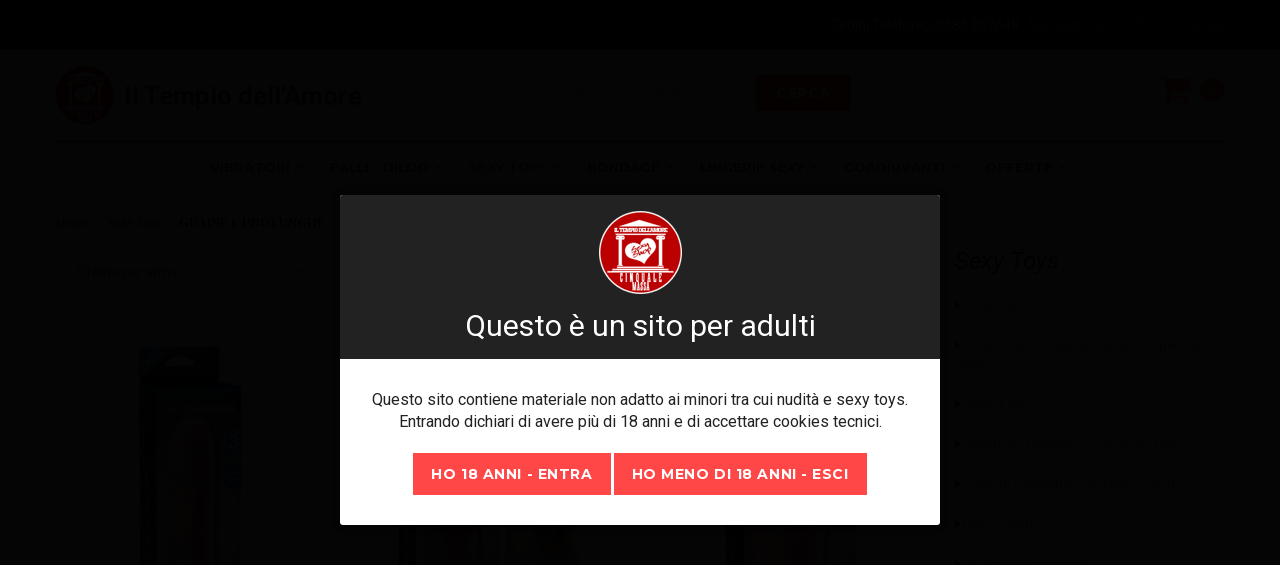

--- FILE ---
content_type: text/html
request_url: https://www.iltempiodellamore.com/sexy-toys/guaine-prolunghe/
body_size: 11043
content:
<!DOCTYPE html>
<html lang="it" class="wide wow-animation"><!-- InstanceBegin template="/Templates/interno.dwt.php" codeOutsideHTMLIsLocked="false" -->	<!-- InstanceBeginEditable name="include" -->	<!-- InstanceEndEditable -->
<head>
    <!-- InstanceBeginEditable name="doctitle" -->
    <title>Guaine e Prolunghe | Il Tempio dell'Amore</title>
	<meta property="og:url" content="https://www.iltempiodellamore.com/sexy-toys/guaine-prolunghe/" /> 
     <meta property="og:type" content="website" /> 
     <meta property="og:title" content="Guaine e Prolunghe" /> 
     <meta property="og:description" content="Il tempio dell'Amore è il sexy shop online, leader in Italia nella vendita di Sex Toys, Vibratori e Abbigliamento Sexy. Consegna in 24h tramite pacco 100% anonimo. Reso sempre gratuito." /> 
    
     <meta property="og:image" content="https://www.iltempiodellamore.com/images/iltempiodellamore-testata.jpg" /> 
     <meta property="og:image:alt" content="Il tempio dell'Amore è il sexy shop online, leader in Italia nella vendita di Sex Toys, Vibratori e Abbigliamento Sexy. Consegna in 24h tramite pacco 100% anonimo. Reso sempre gratuito" />
	<!-- InstanceEndEditable -->
    <meta name="format-detection" content="telephone=no">
    <meta name="viewport" content="width=device-width, height=device-height, initial-scale=1.0, maximum-scale=1.0, user-scalable=0">
    <meta http-equiv="X-UA-Compatible" content="IE=Edge">
    <meta charset="utf-8">
    <link rel="icon" href="/images/favicon.ico" type="image/x-icon">
    <!-- Stylesheets-->
    <link rel="stylesheet" type="text/css" href="//fonts.googleapis.com/css?family=Playfair+Display:400,700,900,400italic,700italic%7CRoboto:400,300,700,300italic,400italic,700italic%7CMontserrat:400,700">
    <link rel="stylesheet" href="/css/style.css">
    <link rel="stylesheet" href="/css/style-local.css">
    <!--[if lt IE 10]>
        <div style="background: #212121; padding: 10px 0; box-shadow: 3px 3px 5px 0 rgba(0,0,0,.3); clear: both; text-align:center; position: relative; z-index:1;">
            <a href="http://windows.microsoft.com/en-US/internet-explorer/">
                <img src="/images/ie8-panel/warning_bar_0000_us.jpg" border="0" height="42" width="820" alt="You are using an outdated browser. For a faster, safer browsing 
                    experience, upgrade for free today."></a>
          </div>
        <script src="/js/html5shiv.min.js"></script>
    <![endif]-->
    <!-- InstanceBeginEditable name="header" -->
		<!-- InstanceEndEditable -->
<!-- Google Tag Manager -->
<script>(function(w,d,s,l,i){w[l]=w[l]||[];w[l].push({'gtm.start':
new Date().getTime(),event:'gtm.js'});var f=d.getElementsByTagName(s)[0],
j=d.createElement(s),dl=l!='dataLayer'?'&l='+l:'';j.async=true;j.src=
'https://www.googletagmanager.com/gtm.js?id='+i+dl;f.parentNode.insertBefore(j,f);
})(window,document,'script','dataLayer','GTM-TNMGV5M5');</script>
<!-- End Google Tag Manager -->    
</head>
<body>
<!-- Google Tag Manager (noscript) -->
<noscript><iframe src="https://www.googletagmanager.com/ns.html?id=GTM-TNMGV5M5"
height="0" width="0" style="display:none;visibility:hidden"></iframe></noscript>
<!-- End Google Tag Manager (noscript) -->    
    <!-- Page-->
    <div class="page text-center">
      <!-- Page Header-->
	  <header class="page-header">
        <!-- RD Navbar-->
        <div class="rd-navbar-wrap">
          <nav data-layout="rd-navbar-fixed" data-sm-layout="rd-navbar-fullwidth" data-lg-layout="rd-navbar-static" class="rd-navbar" data-stick-up-offset="50" data-md-layout="rd-navbar-fullwidth">
            <div class="rd-navbar-toppanel context-dark">
              <div class="rd-navbar-toppanel-inner">
              	                
                <div class="rd-navbar-toppanel-shopping">
				  <div class="rd-navbar-contact-info">
					<!-- InstanceBeginEditable name="h1-top" -->
					  			<h1></h1>
								<!-- InstanceEndEditable -->  
                  </div>	
                  <!--<a href="/visualizza-carrello.php"  class="text-middle icon icon-primary fl-line-icon-set-shopping63"></a>
                  <span class="text-middle label label-circle label-primary">0</span>-->
                </div>
                
                <div class="rd-navbar-toppanel-wrapper">
                  <div class="rd-navbar-contact-info">
                    <p>Ordini Telefonici <a class='text-white' href='tel:0585807649'>0585 807649</a> 
                       &nbsp; <span class='text-muted text-italic'>Mar-Sab 9:30-12:45 15:30-20:00</span>
                    </p>
                  </div>				
				</div>
              </div>
            </div>  
			  
            <div class="rd-navbar-inner">
              
			  
			  <!-- RD Navbar Panel-->
              <div class="rd-navbar-panel range">
				<div class="cell-md-5 cell-sm-6 text-left">  
                <!-- RD Navbar Toggle-->
                <button data-rd-navbar-toggle=".rd-navbar-nav-wrap" class="rd-navbar-toggle"><span></span></button>
                <!-- RD Navbar Brand-->
                <div class="rd-navbar-brand">
                  <a href="/" class="brand-name">
					  <img alt="Il tempio dell'Amore sexy shop" src="/images/logo83x83.png" class="logo-responsive">
					  <span>Il Tempio dell'Amore</span>
				  </a>
                </div>
				</div> 
				  
				<!--<div class="rd-navbar-toppanel-search">-->
                    <!-- RD Navbar Search-->
				<div class="cell-md-5 cell-sm-4 text-center my-search-wrap-sup">   
                    <div class="rd-navbar-search-wrap my-search-wrap">
                      <div class="rd-navbar-search">
                        <form method="get" action="/ricerca.php" id="form-ricerca" class="offset-top-10 form-inline-flex reveal-xs-flex">
							<div class="form-group">
							  <input type="text" name="q" class="form-control search-input-home" placeholder="Ricerca il prodotto...">
							</div>
							<button type="submit" class="btn btn-primary offset-top-0 btn-search-input-home" id="invia_ricerca">Cerca</button>
						</form>
                      </div>
                    </div>
                </div>
				
				<div class="cell-md-2 cell-sm-2 text-right">   
					<div class="text-right">
					  <ul class="rd-navbar-socials elements-group-18 reveal-inline-block text-middle"> </ul>
						<div class="rd-navbar-shop text-middle text-left">
						<div class="rd-navbar-shop-toggle">
							<!--<a href="/visualizza-carrello.php" class="text-middle icon icon-primary fl-line-icon-set-shopping63"></a>-->
							<a href="/visualizza-carrello.php" class="text-middle icon icon-primary fa-shopping-cart"></a>

							<span class="text-middle label label-circle label-primary">0</span>
							</div>
					  </div>
					</div>
				</div>	
              </div>
				
			  <div class="rd-navbar-nav-wrap">
                <!-- RD Navbar Nav-->
                <ul class="rd-navbar-nav">
									<li class="nactive"><a href="/vibratori-vibes/">Vibratori</a>
                    <ul class="rd-navbar-dropdown">       
 									<li><a href="/vibratori-vibes/kit-vibranti/">Kit Vibranti E Non</a></li><li><a href="/vibratori-vibes/vibratori-clitoride/">Vibratori  Stimolatori , A Suzione  E  Lingue Vibranti </a></li><li><a href="/vibratori-vibes/vibratori-anali/">Vibratori Anali</a></li><li><a href="/vibratori-vibes/vibratori-classici/">Vibratori Classici</a></li><li><a href="/vibratori-vibes/vibratori-design/">Vibratori Design  </a></li><li><a href="/vibratori-vibes/vibratori-jelly/">Vibratori In Jelly</a></li><li><a href="/vibratori-vibes/vibratori-maxi/">Vibratori Maxi E Monster</a></li><li><a href="/vibratori-vibes/vibratori-punto-g/">Vibratori Punto G</a></li><li><a href="/vibratori-vibes/vibratori-rabbit/">Vibratori Rabbit</a></li><li><a href="/vibratori-vibes/vibratori-realistici/">Vibratori Realistici , Vibratori Rotanti  </a></li><li><a href="/vibratori-vibes/vibratori-strap-on/">Vibratori Strap-on E Strapless</a></li>                    </ul>
                  </li>
                            
                  <li class="nactive"><a href="/falli-dildos/">Falli - Dildo</a>
                    <ul class="rd-navbar-dropdown">
                    <li><a href="/falli-dildos/falli-maxi-fist-hand/"> Dildo  Maxy  ,  Fist , Mano  </a></li><li><a href="/falli-dildos/falli-anali-stimolatori-prostata/">Falli Anali E  Stimolatori Prostata  </a></li><li><a href="/falli-dildos/falli-classici-silicone/">Falli Classici E In Silicone</a></li><li><a href="/falli-dildos/falli-doppia-testa/">Falli Doppia Testa</a></li><li><a href="/falli-dildos/falli-glass/">Falli E Plug In Vetro , Glass</a></li><li><a href="/falli-dildos/falli-jelly/">Falli In Jelly , Trasparenti E Fosforescenti</a></li><li><a href="/falli-dildos/falli-realistici/">Falli Realistici  </a></li><li><a href="/falli-dildos/harness-falli-slip-per-strap-on/">Strap-on  , Falli E  Slip  </a></li>                    </ul> 
                  </li>
                  
                  <li class="active"><a href="/sexy-toys/">Sexy Toys</a>
                    <ul class="rd-navbar-dropdown">
										<li><a href="/sexy-toys/anal-toys/">Anal Toys </a></li><li><a href="/sexy-toys/anelli-fallici/">Anelli Fallici</a></li><li><a href="/sexy-toys/bambole-bamboli-bambole-trans/">Bambole, Bamboli E Bambole Trans </a></li><li><a href="/sexy-toys/docce-intime/">Docce Intime</a></li><li><a href="/sexy-toys/guaine-prolunghe/">Guaine E Prolunghe</a></li><li><a href="/sexy-toys/macchine-dell-amore/">Macchine Dell’amore E Altalene</a></li><li><a href="/sexy-toys/masturbatori/">Masturbatori</a></li><li><a href="/sexy-toys/palline-ovuli/">Palline E Ovuli</a></li><li><a href="/sexy-toys/sviluppatori-orosimulatori/">Sviluppatori, Orosimulatori </a></li><li><a href="/sexy-toys/vagine-bocche-ani-boyfriend/">Vagine, Bocche, Ani , Seni E Boyfriend  </a></li>                    </ul> 
                  </li>
					
					
						<li class="nactive"><a href="/sadomaso-bondage/">Bondage</a>
                    <ul class="rd-navbar-dropdown">
                    <li><a href="/sadomaso-bondage/anelli-fallici-stringi-testicoli-guaine-pelle/">Anelli Fallici In Acciaio , Stringi Testicoli </a></li><li><a href="/sadomaso-bondage/clips-pinze-morsetti-per-capezzoli-genitali/">Clips  Per Capezzoli E Genitali</a></li><li><a href="/sadomaso-bondage/collari-guinzagli/">Collari , Collari Con Manette E Guinzagli</a></li><li><a href="/sadomaso-bondage/costrittivi-corde-nastri/">Costrittivi, Corde E Nastri</a></li><li><a href="/sadomaso-bondage/docce-intime/">Docce Intime</a></li><li><a href="/sadomaso-bondage/elettrostimolatori/">Elettrostimolatori</a></li><li><a href="/sadomaso-bondage/fruste-sculacciatori/">Fruste E Sculacciatori</a></li><li><a href="/sadomaso-bondage/kit-set-bdsm/">Kit, Set Bdsm</a></li><li><a href="/sadomaso-bondage/manette-cavigliere/">Manette E Cavigliere </a></li><li><a href="/sadomaso-bondage/maschere-cappucci/">Maschere  E  Guanti</a></li>                    </ul>
                  </li>
					
					
					<!--<li class="nactive"><a href="/coadiuvanti-sessuali/">Lubrificanti</a>
                    <ul class="rd-navbar-dropdown">
                    <li><a href="/coadiuvanti-sessuali/creme-per-erezione-sviluppo-del-pene/">Creme , Spray  Per Lui</a></li><li><a href="/coadiuvanti-sessuali/igiene-intima-detergenti-per-sex-toys-prodotti-per-latex/">Igiene Intima,  Per Sex Toys,  Per Latex</a></li><li><a href="/coadiuvanti-sessuali/lubrificanti-neutri-base-acqua-silicone/">Lubrificanti  Neutri A  Base D’acqua , Silicone , Polvere</a></li><li><a href="/coadiuvanti-sessuali/lubrificanti-anali-fisting/">Lubrificanti Anali E Fisting</a></li><li><a href="/coadiuvanti-sessuali/lubrificanti-aromatizzati/">Lubrificanti Aromatizzati</a></li><li><a href="/coadiuvanti-sessuali/olii-creme-per-massaggi/">Olii E Creme Per Massaggi</a></li><li><a href="/coadiuvanti-sessuali/per-orgasmo-femminile-crema-vaginale-astringente/">Per L’orgasmo  E Crema  Astringente</a></li><li><a href="/coadiuvanti-sessuali/profumi-afrodisiaci/">Profumi Afrodisiaci</a></li><li><a href="/coadiuvanti-sessuali/ritardanti/">Ritardanti</a></li><li><a href="/coadiuvanti-sessuali/saponi-profumati/">Saponi E Sali Profumati</a></li><li><a href="/coadiuvanti-sessuali/stimolanti-sessuali/">Stimolanti Sessuali</a></li>                    </ul>
                  </li>-->
					
                  			  				
				  				<li class="nactive"><a href="/abbigliamento-erotico-lingerie/">Lingerie Sexy</a>
                    <ul class="rd-navbar-dropdown">
                    <li><a href="/abbigliamento-erotico-lingerie/abiti-sexy/">Abiti Sexy</a></li><li><a href="/abbigliamento-erotico-lingerie/accessori-bigiotteria/">Accessori, Bigiotteria </a></li><li><a href="/abbigliamento-erotico-lingerie/body-sexy-baby-doll/">Body Sexy  </a></li><li><a href="/abbigliamento-erotico-lingerie/calze/">Calze  &  Collant</a></li><li><a href="/abbigliamento-erotico-lingerie/corsetti-guepi/">Corsetti E Guepiere</a></li><li><a href="/abbigliamento-erotico-lingerie/costumi-sexy/">Costumi Sexy</a></li><li><a href="/abbigliamento-erotico-lingerie/gonne/">Gonne  </a></li><li><a href="/abbigliamento-erotico-lingerie/pantaloni-leggings/">Pantaloni , Leggings , Chaps</a></li><li><a href="/abbigliamento-erotico-lingerie/giarrettiere-reggicalze/">Reggicalze</a></li><li><a href="/abbigliamento-erotico-lingerie/intimo-set-top/">Set , Coordinati Con Perizoma & String  </a></li><li><a href="/abbigliamento-erotico-lingerie/pantaloncino-intimo/">Slip , Coulotte ,  Pantaloncini</a></li><li><a href="/abbigliamento-erotico-lingerie/tute-sexy/">Tute Sexy</a></li>                    </ul>
                  </li>
					
					
				  <li class="nactive"><a href="/coadiuvanti-sessuali/">Coadiuvanti</a>
                  	<ul class="rd-navbar-dropdown">
                    <li><a href="/coadiuvanti-sessuali/creme-per-erezione-sviluppo-del-pene/">Creme , Spray  Per Lui</a></li><li><a href="/coadiuvanti-sessuali/igiene-intima-detergenti-per-sex-toys-prodotti-per-latex/">Igiene Intima,  Per Sex Toys,  Per Latex</a></li><li><a href="/coadiuvanti-sessuali/lubrificanti-neutri-base-acqua-silicone/">Lubrificanti  Neutri A  Base D’acqua , Silicone , Polvere</a></li><li><a href="/coadiuvanti-sessuali/lubrificanti-anali-fisting/">Lubrificanti Anali E Fisting</a></li><li><a href="/coadiuvanti-sessuali/lubrificanti-aromatizzati/">Lubrificanti Aromatizzati</a></li><li><a href="/coadiuvanti-sessuali/olii-creme-per-massaggi/">Olii E Creme Per Massaggi</a></li><li><a href="/coadiuvanti-sessuali/per-orgasmo-femminile-crema-vaginale-astringente/">Per L’orgasmo  E Crema  Astringente</a></li><li><a href="/coadiuvanti-sessuali/profumi-afrodisiaci/">Profumi Afrodisiaci</a></li><li><a href="/coadiuvanti-sessuali/ritardanti/">Ritardanti</a></li><li><a href="/coadiuvanti-sessuali/saponi-profumati/">Saponi E Sali Profumati</a></li><li><a href="/coadiuvanti-sessuali/stimolanti-sessuali/">Stimolanti Sessuali</a></li>                    </ul>
                  </li>	
                  
                  
                  <li class="nactive"><a href="/offertissime/">Offerte</a>
                    <ul class="rd-navbar-dropdown">
                                        </ul>
                  </li>
				  
				  				<li class="veil rd-navbar-fixed--visible"><a href="/visualizza-carrello.php">Carrello</a></li>
				  				
				  				<li class="mobilemmenu veil rd-navbar-fixed--visible">
                    <form method="get" action="/ricerca.php" id="form-ricerca" class="offset-top-10 form-inline-flex reveal-xs-flex">
                      <div class="form-group">
                        <input type="text" name="q" class="form-control search-input-home" placeholder="Ricerca il prodotto...">
                      </div>
                      <button type="submit" class="btn btn-primary offset-top-0 btn-search-input-home" id="invia_ricerca">Cerca</button>
                    </form>
                  </li>
				  
                </ul>
              </div>	
			</div>
			 
          </nav>
        </div>
      </header>	
	  
	  <!-- Page Content-->
      <!-- InstanceBeginEditable name="corpo" -->

<main class="page-content">
	
	    <div class="shell">
          <div>
            <ol class="breadcrumb">
              <li class="text-italic text-light"><a href="/">Home</a></li>
              	<li class="text-italic text-light"><a href="/sexy-toys/">Sexy Toys</a></li>
								<li class="active text-bold text-normal">Guaine e Prolunghe</li>
            </ol>
          </div>
        </div>
		<div class="shell section-bottom-60">
		<div class="range">
            
                    
			 <div class="cell-md-9">
             
                <div class="range">
                    <div class="cell-md-4">
                      <div class="form-group select-filter">
                        <select data-placeholder="Selezione Ordinamento" data-minimum-results-for-search="Infinity" id="ordinamento" name="ordinamento">
                          <option value="novita" >Ordina per arrivo</option>
                          <option value="pasc" >Ordina per prezzo: Crescente</option>
                          <option value="pdesc" >Ordina per prezzo: Decrescente</option>
                        </select>
                      </div>
                    </div>
                    <div class="cell-md-4 cell-middle text-md-left">
                      <h6 class="text-italic font-accent">Mostra 0-24 di 53 risultati</h6>
                    </div>
                </div>
                <div class="range offset-top-30">
                <div class="cell-md-4 cell-sm-6 cell-xs-6 cell-xxs-6 offset-top-10">
					<div class="product reveal-inline-block">
						<div class="product-media"><a href="/guaina-indossabile-ultra-realistica-cm.23-fx-perfect-3’’-extension-flesh-_126536.html"><img border="0" src="/img/thumb/tbl_3000011677-2-960x1360606583.jpg" width="290" height="389" alt="" class="img-responsive"></a>
							<div class="product-overlay"><a href="/guaina-indossabile-ultra-realistica-cm.23-fx-perfect-3’’-extension-flesh-_126536.html" class="icon icon-circle icon-base fl-line-icon-set-shopping63"></a></div>
							<div class="product-overlay-variant-2">
								<div>
									
								</div>
							</div>
						</div>
						<div class="offset-top-10">
							<p class="big"><a href="/guaina-indossabile-ultra-realistica-cm.23-fx-perfect-3’’-extension-flesh-_126536.html" class="text-base">Guaina Indossabile Ultra Realistica Cm.2...</a></p>
						</div>
						<div class="product-price text-bold">39,90 &euro; 
							<span class="font-default text-light text-muted text-strike small">55,00</span>
                            
						</div>
                        <span></span>
					</div>
			</div><div class="cell-md-4 cell-sm-6 cell-xs-6 cell-xxs-6 offset-top-10">
					<div class="product reveal-inline-block">
						<div class="product-media"><a href="/guaina-indossabile-realistica-cm.20-fx-mega-extension-2-_126539.html"><img border="0" src="/img/thumb/tbl_05100840000471545548242.jpg" width="290" height="389" alt="" class="img-responsive"></a>
							<div class="product-overlay"><a href="/guaina-indossabile-realistica-cm.20-fx-mega-extension-2-_126539.html" class="icon icon-circle icon-base fl-line-icon-set-shopping63"></a></div>
							<div class="product-overlay-variant-2">
								<div>
									
								</div>
							</div>
						</div>
						<div class="offset-top-10">
							<p class="big"><a href="/guaina-indossabile-realistica-cm.20-fx-mega-extension-2-_126539.html" class="text-base">Guaina indossabile realistica Cm.20 , FX...</a></p>
						</div>
						<div class="product-price text-bold">39,50 &euro; 
							<span class="font-default text-light text-muted text-strike small">59,00</span>
                            
						</div>
                        <span></span>
					</div>
			</div><div class="cell-md-4 cell-sm-6 cell-xs-6 cell-xxs-6 offset-top-10">
					<div class="product reveal-inline-block">
						<div class="product-media"><a href="/guaina-indossabile-realistica-mega-1’’-extension-_126543.html"><img border="0" src="/img/thumb/tbl_3000011678-2-960x1360315345.jpg" width="290" height="389" alt="" class="img-responsive"></a>
							<div class="product-overlay"><a href="/guaina-indossabile-realistica-mega-1’’-extension-_126543.html" class="icon icon-circle icon-base fl-line-icon-set-shopping63"></a></div>
							<div class="product-overlay-variant-2">
								<div>
									
								</div>
							</div>
						</div>
						<div class="offset-top-10">
							<p class="big"><a href="/guaina-indossabile-realistica-mega-1’’-extension-_126543.html" class="text-base">Guaina indossabile realistica Mega 1’�...</a></p>
						</div>
						<div class="product-price text-bold">39,90 &euro; 
							<span class="font-default text-light text-muted text-strike small">55,00</span>
                            
						</div>
                        <span></span>
					</div>
			</div><div class="cell-md-4 cell-sm-6 cell-xs-6 cell-xxs-6 offset-top-10">
					<div class="product reveal-inline-block">
						<div class="product-media"><a href="/guaina-indossabile-realistica-con-anello-cm.19-fx-perfect-2-extension-_126550.html"><img border="0" src="/img/thumb/tbl_21257-skin-01299851.jpg" width="290" height="389" alt="" class="img-responsive"></a>
							<div class="product-overlay"><a href="/guaina-indossabile-realistica-con-anello-cm.19-fx-perfect-2-extension-_126550.html" class="icon icon-circle icon-base fl-line-icon-set-shopping63"></a></div>
							<div class="product-overlay-variant-2">
								<div>
									
								</div>
							</div>
						</div>
						<div class="offset-top-10">
							<p class="big"><a href="/guaina-indossabile-realistica-con-anello-cm.19-fx-perfect-2-extension-_126550.html" class="text-base">Guaina indossabile realistica con Anello...</a></p>
						</div>
						<div class="product-price text-bold">34,50 &euro; 
							<span class="font-default text-light text-muted text-strike small">55,00</span>
                            
						</div>
                        <span></span>
					</div>
			</div><div class="cell-md-4 cell-sm-6 cell-xs-6 cell-xxs-6 offset-top-10">
					<div class="product reveal-inline-block">
						<div class="product-media"><a href="/guaina-indossabile-realistica-con-vibrazione-e-anello-cm.16-5-fx-real-feel-2-ext-_126551.html"><img border="0" src="/img/thumb/tbl_3000011688-2-960x1360291440.jpg" width="290" height="389" alt="" class="img-responsive"></a>
							<div class="product-overlay"><a href="/guaina-indossabile-realistica-con-vibrazione-e-anello-cm.16-5-fx-real-feel-2-ext-_126551.html" class="icon icon-circle icon-base fl-line-icon-set-shopping63"></a></div>
							<div class="product-overlay-variant-2">
								<div>
									
								</div>
							</div>
						</div>
						<div class="offset-top-10">
							<p class="big"><a href="/guaina-indossabile-realistica-con-vibrazione-e-anello-cm.16-5-fx-real-feel-2-ext-_126551.html" class="text-base">Guaina indossabile realistica con Vibraz...</a></p>
						</div>
						<div class="product-price text-bold">39,50 &euro; 
							<span class="font-default text-light text-muted text-strike small">55,00</span>
                            
						</div>
                        <span></span>
					</div>
			</div><div class="cell-md-4 cell-sm-6 cell-xs-6 cell-xxs-6 offset-top-10">
					<div class="product reveal-inline-block">
						<div class="product-media"><a href="/guaina-indossabile-realistica-fx-mega-extension-3-_126566.html"><img border="0" src="/img/thumb/tbl_3000011681-2-960x1360205666.jpg" width="290" height="389" alt="" class="img-responsive"></a>
							<div class="product-overlay"><a href="/guaina-indossabile-realistica-fx-mega-extension-3-_126566.html" class="icon icon-circle icon-base fl-line-icon-set-shopping63"></a></div>
							<div class="product-overlay-variant-2">
								<div>
									
								</div>
							</div>
						</div>
						<div class="offset-top-10">
							<p class="big"><a href="/guaina-indossabile-realistica-fx-mega-extension-3-_126566.html" class="text-base">Guaina indossabile realistica FX Mega Ex...</a></p>
						</div>
						<div class="product-price text-bold">39,90 &euro; 
							<span class="font-default text-light text-muted text-strike small">55,00</span>
                            
						</div>
                        <span></span>
					</div>
			</div><div class="cell-md-4 cell-sm-6 cell-xs-6 cell-xxs-6 offset-top-10">
					<div class="product reveal-inline-block">
						<div class="product-media"><a href="/guaina-indossabile-realistica-con-vibrazione-e-anello-cm.14-fx-real-feel-1-ext-_126574.html"><img border="0" src="/img/thumb/tbl_3000011686-2-960x1360295683.jpg" width="290" height="389" alt="" class="img-responsive"></a>
							<div class="product-overlay"><a href="/guaina-indossabile-realistica-con-vibrazione-e-anello-cm.14-fx-real-feel-1-ext-_126574.html" class="icon icon-circle icon-base fl-line-icon-set-shopping63"></a></div>
							<div class="product-overlay-variant-2">
								<div>
									
								</div>
							</div>
						</div>
						<div class="offset-top-10">
							<p class="big"><a href="/guaina-indossabile-realistica-con-vibrazione-e-anello-cm.14-fx-real-feel-1-ext-_126574.html" class="text-base">Guaina indossabile realistica con Vibraz...</a></p>
						</div>
						<div class="product-price text-bold">34,00 &euro; 
							<span class="font-default text-light text-muted text-strike small">53,00</span>
                            
						</div>
                        <span></span>
					</div>
			</div><div class="cell-md-4 cell-sm-6 cell-xs-6 cell-xxs-6 offset-top-10">
					<div class="product reveal-inline-block">
						<div class="product-media"><a href="/guaina-indossabile-realistica-con-anello-cm.-17-8-fx-real-feel-enhancer-xl-_126577.html"><img border="0" src="/img/thumb/tbl_3000011689-2-960x1360824419.jpg" width="290" height="389" alt="" class="img-responsive"></a>
							<div class="product-overlay"><a href="/guaina-indossabile-realistica-con-anello-cm.-17-8-fx-real-feel-enhancer-xl-_126577.html" class="icon icon-circle icon-base fl-line-icon-set-shopping63"></a></div>
							<div class="product-overlay-variant-2">
								<div>
									
								</div>
							</div>
						</div>
						<div class="offset-top-10">
							<p class="big"><a href="/guaina-indossabile-realistica-con-anello-cm.-17-8-fx-real-feel-enhancer-xl-_126577.html" class="text-base">Guaina indossabile realistica con Anello...</a></p>
						</div>
						<div class="product-price text-bold">28,50 &euro; 
							<span class="font-default text-light text-muted text-strike small">49,50</span>
                            
						</div>
                        <span></span>
					</div>
			</div><div class="cell-md-4 cell-sm-6 cell-xs-6 cell-xxs-6 offset-top-10">
					<div class="product reveal-inline-block">
						<div class="product-media"><a href="/guaina-indossabile-realistica-con-anello-perfect-1-inch-with-ball-strap-_126595.html"><img border="0" src="/img/thumb/tbl_3000011683-2-960x1360776787.jpg" width="290" height="389" alt="" class="img-responsive"></a>
							<div class="product-overlay"><a href="/guaina-indossabile-realistica-con-anello-perfect-1-inch-with-ball-strap-_126595.html" class="icon icon-circle icon-base fl-line-icon-set-shopping63"></a></div>
							<div class="product-overlay-variant-2">
								<div>
									
								</div>
							</div>
						</div>
						<div class="offset-top-10">
							<p class="big"><a href="/guaina-indossabile-realistica-con-anello-perfect-1-inch-with-ball-strap-_126595.html" class="text-base">Guaina indossabile realistica con Anello...</a></p>
						</div>
						<div class="product-price text-bold">29,50 &euro; 
							<span class="font-default text-light text-muted text-strike small">45,00</span>
                            
						</div>
                        <span></span>
					</div>
			</div><div class="cell-md-4 cell-sm-6 cell-xs-6 cell-xxs-6 offset-top-10">
					<div class="product reveal-inline-block">
						<div class="product-media"><a href="/prolunga-fallica-stimolante-power-stud-sleeve-_126610.html"><img border="0" src="/img/thumb/tbl_3006010344-960x1360302898.jpg" width="290" height="389" alt="" class="img-responsive"></a>
							<div class="product-overlay"><a href="/prolunga-fallica-stimolante-power-stud-sleeve-_126610.html" class="icon icon-circle icon-base fl-line-icon-set-shopping63"></a></div>
							<div class="product-overlay-variant-2">
								<div>
									
								</div>
							</div>
						</div>
						<div class="offset-top-10">
							<p class="big"><a href="/prolunga-fallica-stimolante-power-stud-sleeve-_126610.html" class="text-base">Prolunga fallica Stimolante Power  Stud ...</a></p>
						</div>
						<div class="product-price text-bold">16,00 &euro; 
							<span class="font-default text-light text-muted text-strike small">25,00</span>
                            
						</div>
                        <span></span>
					</div>
			</div><div class="cell-md-4 cell-sm-6 cell-xs-6 cell-xxs-6 offset-top-10">
					<div class="product reveal-inline-block">
						<div class="product-media"><a href="/prolunga-fallica-stimolante-power-extension-_126622.html"><img border="0" src="/img/thumb/tbl_18365-transpa-02810870.jpg" width="290" height="389" alt="" class="img-responsive"></a>
							<div class="product-overlay"><a href="/prolunga-fallica-stimolante-power-extension-_126622.html" class="icon icon-circle icon-base fl-line-icon-set-shopping63"></a></div>
							<div class="product-overlay-variant-2">
								<div>
									
								</div>
							</div>
						</div>
						<div class="offset-top-10">
							<p class="big"><a href="/prolunga-fallica-stimolante-power-extension-_126622.html" class="text-base">Prolunga Fallica Stimolante  Power Exten...</a></p>
						</div>
						<div class="product-price text-bold">30,00 &euro; 
							<span class="font-default text-light text-muted text-strike small">39,90</span>
                            
						</div>
                        <span></span>
					</div>
			</div><div class="cell-md-4 cell-sm-6 cell-xs-6 cell-xxs-6 offset-top-10">
					<div class="product reveal-inline-block">
						<div class="product-media"><a href="/guaina-indossabile-stimolante-seduction-sleeve-clear-_126671.html"><img border="0" src="/img/thumb/tbl_3006010233-960x1360460775.jpg" width="290" height="389" alt="" class="img-responsive"></a>
							<div class="product-overlay"><a href="/guaina-indossabile-stimolante-seduction-sleeve-clear-_126671.html" class="icon icon-circle icon-base fl-line-icon-set-shopping63"></a></div>
							<div class="product-overlay-variant-2">
								<div>
									
								</div>
							</div>
						</div>
						<div class="offset-top-10">
							<p class="big"><a href="/guaina-indossabile-stimolante-seduction-sleeve-clear-_126671.html" class="text-base">Guaina Indossabile Stimolante , Seductio...</a></p>
						</div>
						<div class="product-price text-bold">6,50 &euro; 
							<span class="font-default text-light text-muted text-strike small">13,00</span>
                            
						</div>
                        <span></span>
					</div>
			</div><div class="cell-md-4 cell-sm-6 cell-xs-6 cell-xxs-6 offset-top-10">
					<div class="product reveal-inline-block">
						<div class="product-media"><a href="/guaina-dito-sexy-finger-ticklers-_126674.html"><img border="0" src="/img/thumb/tbl_3006010235-960x1360542844.jpg" width="290" height="389" alt="" class="img-responsive"></a>
							<div class="product-overlay"><a href="/guaina-dito-sexy-finger-ticklers-_126674.html" class="icon icon-circle icon-base fl-line-icon-set-shopping63"></a></div>
							<div class="product-overlay-variant-2">
								<div>
									
								</div>
							</div>
						</div>
						<div class="offset-top-10">
							<p class="big"><a href="/guaina-dito-sexy-finger-ticklers-_126674.html" class="text-base">Guaina dito , Sexy   Finger   Ticklers</a></p>
						</div>
						<div class="product-price text-bold">8,50 &euro; 
							<span class="font-default text-light text-muted text-strike small">13,00</span>
                            
						</div>
                        <span></span>
					</div>
			</div><div class="cell-md-4 cell-sm-6 cell-xs-6 cell-xxs-6 offset-top-10">
					<div class="product reveal-inline-block">
						<div class="product-media"><a href="/guaina-reversibile-renegade-power-cage-_126690.html"><img border="0" src="/img/thumb/tbl_18364-black-01320656.jpg" width="290" height="389" alt="" class="img-responsive"></a>
							<div class="product-overlay"><a href="/guaina-reversibile-renegade-power-cage-_126690.html" class="icon icon-circle icon-base fl-line-icon-set-shopping63"></a></div>
							<div class="product-overlay-variant-2">
								<div>
									
								</div>
							</div>
						</div>
						<div class="offset-top-10">
							<p class="big"><a href="/guaina-reversibile-renegade-power-cage-_126690.html" class="text-base">Guaina Reversibile Renegade   Power  Cag...</a></p>
						</div>
						<div class="product-price text-bold">22,50 &euro; 
							<span class="font-default text-light text-muted text-strike small">25,00</span>
                            
						</div>
                        <span></span>
					</div>
			</div><div class="cell-md-4 cell-sm-6 cell-xs-6 cell-xxs-6 offset-top-10">
					<div class="product reveal-inline-block">
						<div class="product-media"><a href="/set-guaine-falliche-stimolanti-power-penis-sleeve-set-_126694.html"><img border="0" src="/img/thumb/tbl_3006010023-2-960x1360148665.jpg" width="290" height="389" alt="" class="img-responsive"></a>
							<div class="product-overlay"><a href="/set-guaine-falliche-stimolanti-power-penis-sleeve-set-_126694.html" class="icon icon-circle icon-base fl-line-icon-set-shopping63"></a></div>
							<div class="product-overlay-variant-2">
								<div>
									
								</div>
							</div>
						</div>
						<div class="offset-top-10">
							<p class="big"><a href="/set-guaine-falliche-stimolanti-power-penis-sleeve-set-_126694.html" class="text-base">Set Guaine Falliche Stimolanti , Power  ...</a></p>
						</div>
						<div class="product-price text-bold">11,50 &euro; 
							<span class="font-default text-light text-muted text-strike small">22,00</span>
                            
						</div>
                        <span></span>
					</div>
			</div><div class="cell-md-4 cell-sm-6 cell-xs-6 cell-xxs-6 offset-top-10">
					<div class="product reveal-inline-block">
						<div class="product-media"><a href="/guaina-fallica-indossabile-power-stretchy-sleeve-_126699.html"><img border="0" src="/img/thumb/tbl_3006009939-960x1360253253.jpg" width="290" height="389" alt="" class="img-responsive"></a>
							<div class="product-overlay"><a href="/guaina-fallica-indossabile-power-stretchy-sleeve-_126699.html" class="icon icon-circle icon-base fl-line-icon-set-shopping63"></a></div>
							<div class="product-overlay-variant-2">
								<div>
									
								</div>
							</div>
						</div>
						<div class="offset-top-10">
							<p class="big"><a href="/guaina-fallica-indossabile-power-stretchy-sleeve-_126699.html" class="text-base">Guaina Fallica indossabile , Power Stret...</a></p>
						</div>
						<div class="product-price text-bold">6,90 &euro; 
							<span class="font-default text-light text-muted text-strike small">8,00</span>
                            
						</div>
                        <span></span>
					</div>
			</div><div class="cell-md-4 cell-sm-6 cell-xs-6 cell-xxs-6 offset-top-10">
					<div class="product reveal-inline-block">
						<div class="product-media"><a href="/prolunga-per-il-pene-adonis-extension-smoke-_126747.html"><img border="0" src="/img/thumb/tbl_3002162535-960x1360292351.jpg" width="290" height="389" alt="" class="img-responsive"></a>
							<div class="product-overlay"><a href="/prolunga-per-il-pene-adonis-extension-smoke-_126747.html" class="icon icon-circle icon-base fl-line-icon-set-shopping63"></a></div>
							<div class="product-overlay-variant-2">
								<div>
									
								</div>
							</div>
						</div>
						<div class="offset-top-10">
							<p class="big"><a href="/prolunga-per-il-pene-adonis-extension-smoke-_126747.html" class="text-base">Prolunga per il pene  , Adonis  Extensio...</a></p>
						</div>
						<div class="product-price text-bold">16,50 &euro; 
							<span class="font-default text-light text-muted text-strike small">23,00</span>
                            
						</div>
                        <span></span>
					</div>
			</div><div class="cell-md-4 cell-sm-6 cell-xs-6 cell-xxs-6 offset-top-10">
					<div class="product reveal-inline-block">
						<div class="product-media"><a href="/guaina-strap-on-in-silicone-8-silicone-hollow-extension-_142264.html"><img border="0" src="/img/thumb/tbl_05407900000-verp526970.jpg" width="290" height="389" alt="" class="img-responsive"></a>
							<div class="product-overlay"><a href="/guaina-strap-on-in-silicone-8-silicone-hollow-extension-_142264.html" class="icon icon-circle icon-base fl-line-icon-set-shopping63"></a></div>
							<div class="product-overlay-variant-2">
								<div>
									
								</div>
							</div>
						</div>
						<div class="offset-top-10">
							<p class="big"><a href="/guaina-strap-on-in-silicone-8-silicone-hollow-extension-_142264.html" class="text-base">Guaina Strap-On in Silicone , 8" Silicon...</a></p>
						</div>
						<div class="product-price text-bold">69,50 &euro; 
							<span class="font-default text-light text-muted text-strike small">89,00</span>
                            
						</div>
                        <span><img src="/images/checkmark.png"> spedizione <b>GRATUITA</b></span>
					</div>
			</div><div class="cell-md-4 cell-sm-6 cell-xs-6 cell-xxs-6 offset-top-10">
					<div class="product reveal-inline-block">
						<div class="product-media"><a href="/prolunga-fallica-big-penis-sleeve-_142270.html"><img border="0" src="/img/thumb/tbl_s-l1600811565.jpg" width="290" height="389" alt="" class="img-responsive"></a>
							<div class="product-overlay"><a href="/prolunga-fallica-big-penis-sleeve-_142270.html" class="icon icon-circle icon-base fl-line-icon-set-shopping63"></a></div>
							<div class="product-overlay-variant-2">
								<div>
									
								</div>
							</div>
						</div>
						<div class="offset-top-10">
							<p class="big"><a href="/prolunga-fallica-big-penis-sleeve-_142270.html" class="text-base">Prolunga Fallica , Big Penis Sleeve</a></p>
						</div>
						<div class="product-price text-bold">29,50 &euro; 
							<span class="font-default text-light text-muted text-strike small">39,50</span>
                            
						</div>
                        <span></span>
					</div>
			</div><div class="cell-md-4 cell-sm-6 cell-xs-6 cell-xxs-6 offset-top-10">
					<div class="product reveal-inline-block">
						<div class="product-media"><a href="/prolunga-fallica-xl-extension-sleeve-xlarge-_142287.html"><img border="0" src="/img/thumb/tbl_10215-transpa-600x600261249.jpg" width="290" height="389" alt="" class="img-responsive"></a>
							<div class="product-overlay"><a href="/prolunga-fallica-xl-extension-sleeve-xlarge-_142287.html" class="icon icon-circle icon-base fl-line-icon-set-shopping63"></a></div>
							<div class="product-overlay-variant-2">
								<div>
									
								</div>
							</div>
						</div>
						<div class="offset-top-10">
							<p class="big"><a href="/prolunga-fallica-xl-extension-sleeve-xlarge-_142287.html" class="text-base">Prolunga Fallica XL , Extension Sleeve X...</a></p>
						</div>
						<div class="product-price text-bold">19,90 &euro; 
							<span class="font-default text-light text-muted text-strike small">32,50</span>
                            
						</div>
                        <span></span>
					</div>
			</div><div class="cell-md-4 cell-sm-6 cell-xs-6 cell-xxs-6 offset-top-10">
					<div class="product reveal-inline-block">
						<div class="product-media"><a href="/guaina-indossabile-colt-slammer-_142291.html"><img border="0" src="/img/thumb/tbl_12614-black-02868123.jpg" width="290" height="389" alt="" class="img-responsive"></a>
							<div class="product-overlay"><a href="/guaina-indossabile-colt-slammer-_142291.html" class="icon icon-circle icon-base fl-line-icon-set-shopping63"></a></div>
							<div class="product-overlay-variant-2">
								<div>
									
								</div>
							</div>
						</div>
						<div class="offset-top-10">
							<p class="big"><a href="/guaina-indossabile-colt-slammer-_142291.html" class="text-base">Guaina Indossabile , Colt Slammer</a></p>
						</div>
						<div class="product-price text-bold">24,50 &euro; 
							<span class="font-default text-light text-muted text-strike small">34,50</span>
                            
						</div>
                        <span></span>
					</div>
			</div><div class="cell-md-4 cell-sm-6 cell-xs-6 cell-xxs-6 offset-top-10">
					<div class="product reveal-inline-block">
						<div class="product-media"><a href="/guaina-ad-anelli-triple-stacker-girth-ring-_142296.html"><img border="0" src="/img/thumb/tbl_13169-transpa-02871293.jpg" width="290" height="389" alt="" class="img-responsive"></a>
							<div class="product-overlay"><a href="/guaina-ad-anelli-triple-stacker-girth-ring-_142296.html" class="icon icon-circle icon-base fl-line-icon-set-shopping63"></a></div>
							<div class="product-overlay-variant-2">
								<div>
									
								</div>
							</div>
						</div>
						<div class="offset-top-10">
							<p class="big"><a href="/guaina-ad-anelli-triple-stacker-girth-ring-_142296.html" class="text-base">Guaina ad Anelli , Triple Stacker Girth ...</a></p>
						</div>
						<div class="product-price text-bold">19,50 &euro; 
							<span class="font-default text-light text-muted text-strike small">24,50</span>
                            
						</div>
                        <span></span>
					</div>
			</div><div class="cell-md-4 cell-sm-6 cell-xs-6 cell-xxs-6 offset-top-10">
					<div class="product reveal-inline-block">
						<div class="product-media"><a href="/guaina-indossabile-ultimate-extender-_142300.html"><img border="0" src="/img/thumb/tbl_s-l1600426701.gif" width="290" height="389" alt="" class="img-responsive"></a>
							<div class="product-overlay"><a href="/guaina-indossabile-ultimate-extender-_142300.html" class="icon icon-circle icon-base fl-line-icon-set-shopping63"></a></div>
							<div class="product-overlay-variant-2">
								<div>
									
								</div>
							</div>
						</div>
						<div class="offset-top-10">
							<p class="big"><a href="/guaina-indossabile-ultimate-extender-_142300.html" class="text-base">Guaina Indossabile , Ultimate Extender</a></p>
						</div>
						<div class="product-price text-bold">19,50 &euro; 
							<span class="font-default text-light text-muted text-strike small">34,50</span>
                            
						</div>
                        <span></span>
					</div>
			</div><div class="cell-md-4 cell-sm-6 cell-xs-6 cell-xxs-6 offset-top-10">
					<div class="product reveal-inline-block">
						<div class="product-media"><a href="/set-di-guaine-textured-extension-set-3-pcs-_142305.html"><img border="0" src="/img/thumb/tbl_13462-transpa-10584325.jpg" width="290" height="389" alt="" class="img-responsive"></a>
							<div class="product-overlay"><a href="/set-di-guaine-textured-extension-set-3-pcs-_142305.html" class="icon icon-circle icon-base fl-line-icon-set-shopping63"></a></div>
							<div class="product-overlay-variant-2">
								<div>
									
								</div>
							</div>
						</div>
						<div class="offset-top-10">
							<p class="big"><a href="/set-di-guaine-textured-extension-set-3-pcs-_142305.html" class="text-base">Set di Guaine , Textured Extension Set 3...</a></p>
						</div>
						<div class="product-price text-bold">24,50 &euro; 
							<span class="font-default text-light text-muted text-strike small">29,50</span>
                            
						</div>
                        <span></span>
					</div>
			</div><div class="clearfix"></div>
<script>
function goTo(pagina, sel, params){		
	var i = sel.options[sel.selectedIndex].value;
	document.location.href = pagina.replace("#numero_pagina#", i-1);
}
</script>
                </div>
                 
			  <div class="text-left offset-top-4">
				<ul class="pagination">
				  	
					
			  		
					
					<li><span style="color:#ff4747">1</span></li>
					
				  	<li><a href="/sexy-toys/guaine-prolunghe/1" >2</a></li>
			 		
					
				</ul>
			  </div>
						      </div>


            <div class="offset-top-60 offset-md-top-0 cell-md-3 text-left">
              <div class="range">
                
                                <div class="cell-md-12 cell-sm-6">
                  <h4>Sexy Toys</h4>
                  <ul class="offset-top-20 list-dividers">
                    
                          <li><i class="fa fa-caret-right"></i> <a href="/sexy-toys/anal-toys/" title="Anal Toys">Anal Toys</a></li>
                        
                          <li><i class="fa fa-caret-right"></i> <a href="/sexy-toys/andro-penis-allunga-pene/" title="Andro Penis, Allunga Pene e Kit per Calco Pene">Andro Penis, Allunga Pene e Kit per Calco Pene</a></li>
                        
                          <li><i class="fa fa-caret-right"></i> <a href="/sexy-toys/anelli-fallici/" title="Anelli Fallici">Anelli Fallici</a></li>
                        
                          <li><i class="fa fa-caret-right"></i> <a href="/sexy-toys/bambole-bamboli-bambole-trans/" title="Bambole, Bamboli e Bambole Trans">Bambole, Bamboli e Bambole Trans</a></li>
                        
                          <li><i class="fa fa-caret-right"></i> <a href="/sexy-toys/cuscini-gonfiabili-con-dildo-non/" title="Cuscini Gonfiabili con Dildo e Non">Cuscini Gonfiabili con Dildo e Non</a></li>
                        
                          <li><i class="fa fa-caret-right"></i> <a href="/sexy-toys/docce-intime/" title="Docce Intime">Docce Intime</a></li>
                        
                          <li><i class="fa fa-caret-right"></i> <a href="/sexy-toys/guaine-prolunghe/" title="Guaine e Prolunghe">Guaine e Prolunghe</a></li>
                        
                          <li><i class="fa fa-caret-right"></i> <a href="/sexy-toys/macchine-dell-amore/" title="Macchine dell’Amore e Altalene">Macchine dell’Amore e Altalene</a></li>
                        
                          <li><i class="fa fa-caret-right"></i> <a href="/sexy-toys/masturbatori/" title="Masturbatori">Masturbatori</a></li>
                        
                          <li><i class="fa fa-caret-right"></i> <a href="/sexy-toys/palline-ovuli/" title="Palline e Ovuli">Palline e Ovuli</a></li>
                        
                          <li><i class="fa fa-caret-right"></i> <a href="/sexy-toys/slip-vibranti/" title="Slip Vibranti">Slip Vibranti</a></li>
                        
                          <li><i class="fa fa-caret-right"></i> <a href="/sexy-toys/seni-finti-succhia-vagina-clitoride-capezzoli/" title="Stimolatori a Suzione">Stimolatori a Suzione</a></li>
                        
                          <li><i class="fa fa-caret-right"></i> <a href="/sexy-toys/sviluppatori-orosimulatori/" title="Sviluppatori, Orosimulatori">Sviluppatori, Orosimulatori</a></li>
                        
                          <li><i class="fa fa-caret-right"></i> <a href="/sexy-toys/vagine-bocche-ani-boyfriend/" title="Vagine, Bocche, Ani , Seni e Boyfriend">Vagine, Bocche, Ani , Seni e Boyfriend</a></li>
                                          </ul>
                  <hr class="divider divider-offset-lg divider-gray veil reveal-md-block">
                </div>
                
 
                <div class="cell-md-12 cell-sm-6">
                  <h4>Categorie</h4>
                  <ul class="offset-top-20 list-dividers">
                  
												<li><i class="fa fa-caret-right"></i> <a href="/abbigliamento-uomo/" title="Abbigliamento  Uomo">Abbigliamento  Uomo</a></li>
											
												<li><i class="fa fa-caret-right"></i> <a href="/abbigliamento-erotico-lingerie/" title="Abbigliamento , Lingerie Donna">Abbigliamento , Lingerie Donna</a></li>
											
												<li><i class="fa fa-caret-right"></i> <a href="/abbigliamento-fetish/" title="Abbigliamento Fetish Donna - Uomo">Abbigliamento Fetish Donna - Uomo</a></li>
											
												<li><i class="fa fa-caret-right"></i> <a href="/cinquanta-sfumature-di/" title="Cinquanta Sfumature di .............">Cinquanta Sfumature di .............</a></li>
											
												<li><i class="fa fa-caret-right"></i> <a href="/coadiuvanti-sessuali/" title="Coadiuvanti Sessuali">Coadiuvanti Sessuali</a></li>
											
												<li><i class="fa fa-caret-right"></i> <a href="/dvd-porno/" title="DVD Porno">DVD Porno</a></li>
											
												<li><i class="fa fa-caret-right"></i> <a href="/falli-dildos/" title="Falli , Dildos , Strap-On">Falli , Dildos , Strap-On</a></li>
											
												<li><i class="fa fa-caret-right"></i> <a href="/mascherine-bigiotteria-accessori/" title="Mascherine , Gioielleria Intima , Parrucche  , Cloneboy">Mascherine , Gioielleria Intima , Parrucche  , Cloneboy</a></li>
											
												<li><i class="fa fa-caret-right"></i> <a href="/offertissime/" title="Offerte">Offerte</a></li>
											
												<li><i class="fa fa-caret-right"></i> <a href="/sadomaso-bondage/" title="Sadomaso  e Bondage">Sadomaso  e Bondage</a></li>
											
												<li><i class="fa fa-caret-right"></i> <a href="/sexy-gadget-scherzi/" title="Sexy Gadget e Scherzi">Sexy Gadget e Scherzi</a></li>
											
												<li><i class="fa fa-caret-right"></i> <a href="/sexy-toys/" title="Sexy Toys">Sexy Toys</a></li>
											
												<li><i class="fa fa-caret-right"></i> <a href="/vibratori-vibes/" title="Vibratori Vibes">Vibratori Vibes</a></li>
											                  </ul>
                  <hr class="divider divider-offset-lg divider-gray veil reveal-md-block">
                </div>

                <div class="cell-md-12 cell-sm-6 offset-top-45 offset-md-top-0 text-left">
                  <h4>Sexy Toys Ultimi Arrivi</h4>
                  <div class="offset-top-20 unit unit-horizontal unit-spacing-21">
					<div class="unit unit-horizontal unit-spacing-21">
						<div class="unit-left"><a href="/masturbatore-a-forma-di-vagina-feel-victoria-june-_151664.html"><img border="0" src="/img/thumb/tbs_50056800000-nor-f588107.jpg" width="100" height="134" alt="" class="img-responsive"></a></div>
						<div class="unit-body">
							<div class="p"><a href="/sexy-toys/">Sexy toys</a>,<a href="/sexy-toys/masturbatori/">Masturbatori</a></div>
							<div class="big offset-top-4"><a href="/masturbatore-a-forma-di-vagina-feel-victoria-june-_151664.html" class="text-base">Masturbatore a Forma di Vagina , Feel Vi...</a></div>
							<div class="offset-top-4">
								<div class="product-price text-bold">69,00 &euro; <span class="font-default text-light text-muted text-strike small">79,00 &euro; </span></div>
                                
							</div>
                            <span><img src="/images/checkmark.png"> spedizione <b>GRATUITA</b></span>
						</div>
					</div>	
				</div>
				<div class="offset-top-30 unit unit-horizontal unit-spacing-21">
					<div class="unit unit-horizontal unit-spacing-21">
						<div class="unit-left"><a href="/masturbatore-ragazza-trans-unisex-shemale-_147369.html"><img border="0" src="/img/thumb/tbs_lo870110.jpg" width="100" height="134" alt="" class="img-responsive"></a></div>
						<div class="unit-body">
							<div class="p"><a href="/sexy-toys/">Sexy toys</a>,<a href="/sexy-toys/vagine-bocche-ani-boyfriend/">Vagine, bocche, ani , seni e boyfriend</a></div>
							<div class="big offset-top-4"><a href="/masturbatore-ragazza-trans-unisex-shemale-_147369.html" class="text-base">Masturbatore  Ragazza Trans Unisex , She...</a></div>
							<div class="offset-top-4">
								<div class="product-price text-bold">235,00 &euro; <span class="font-default text-light text-muted text-strike small">265,00 &euro; </span></div>
                                
							</div>
                            <span><img src="/images/checkmark.png"> spedizione <b>GRATUITA</b></span>
						</div>
					</div>	
				</div>
				<div class="offset-top-30 unit unit-horizontal unit-spacing-21">
					<div class="unit unit-horizontal unit-spacing-21">
						<div class="unit-left"><a href="/sviluppatore-penis-enlarger-pump-_129466.html"><img border="0" src="/img/thumb/tbs_25115-red-01408263.jpg" width="100" height="134" alt="" class="img-responsive"></a></div>
						<div class="unit-body">
							<div class="p"><a href="/sexy-toys/">Sexy toys</a>,<a href="/sexy-toys/sviluppatori-orosimulatori/">Sviluppatori, orosimulatori</a></div>
							<div class="big offset-top-4"><a href="/sviluppatore-penis-enlarger-pump-_129466.html" class="text-base">Sviluppatore Penis Enlarger Pump</a></div>
							<div class="offset-top-4">
								<div class="product-price text-bold">18,00 &euro; <span class="font-default text-light text-muted text-strike small">38,00 &euro; </span></div>
                                
							</div>
                            <span></span>
						</div>
					</div>	
				</div>
				<hr class="divider divider-offset-lg divider-gray veil reveal-md-block"><div class="clearfix"></div>
                 
									 
                </div>
                
                
								

                    
      						<div class="cell-md-12 text-left offset-top-45 offset-md-top-0 text-center text-md-left cell-md-push-5">
							<h4>Sexy Toys Tags</h4>
								<div class="offset-top-20">
									<ul class="elements-group-10">
										<li><a href='/ricerca.php?t=28&key=ext_vibfalsext' title='Masturbatori fleshlight di pornostar femminili' class="text-bold-onhover">Masturbatori fleshlight di pornostar femminili</a> - </li><li><a href='/ricerca.php?t=27&key=ext_vibfalsext' title='Masturbatori fleshlight di pornostar maschili' class="text-bold-onhover">Masturbatori fleshlight di pornostar maschili</a> - </li><li><a href='/ricerca.php?t=26&key=ext_vibfalsext' title='Masturbatori tenga' class="text-bold-onhover">Masturbatori tenga</a> - </li><li><a href='/ricerca.php?t=25&key=ext_vibfalsext' title='Masturbatori  ano  bocca  vagina' class="text-bold-onhover">Masturbatori  ano  bocca  vagina</a> - </li><li><a href='/ricerca.php?t=48&key=ext_vibfalsext' title='Vibratori e falli ultra realistici e cyberskin' class="text-bold-onhover">Vibratori e falli ultra realistici e cyberskin</a> - </li><li><a href='/ricerca.php?t=17&key=ext_vibfalsext' title='Guaine  estensori  piccole prolunghe' class="text-bold-onhover">Guaine  estensori  piccole prolunghe</a> - </li><li><a href='/ricerca.php?t=15&key=ext_vibfalsext' title='Falli indossabili - protesi e prolunghe' class="text-bold-onhover">Falli indossabili - protesi e prolunghe</a> - </li><li><a href='/ricerca.php?t=19&key=ext_vibfalsext' title='I trasparenti' class="text-bold-onhover">I trasparenti</a> - </li><li><a href='/ricerca.php?t=41&key=ext_vibfalsext' title='Strap-on fetish fantasy  falli allacciabili e feeldoe' class="text-bold-onhover">Strap-on fetish fantasy  falli allacciabili e feeldoe</a> - </li><li><a href='/ricerca.php?t=46&key=ext_vibfalsext' title='Vibratori e falli in jelly' class="text-bold-onhover">Vibratori e falli in jelly</a> - </li><li><a href='/ricerca.php?t=50&key=ext_vibfalsext' title='Vibratori con stimola clitoride e dalle forme particolari' class="text-bold-onhover">Vibratori con stimola clitoride e dalle forme particolari</a> - </li><li><a href='/ricerca.php?t=39&key=ext_vibfalsext' title='Stimola clito' class="text-bold-onhover">Stimola clito</a> - </li><li><a href='/ricerca.php?t=4&key=ext_vibfalsext' title='Anelli vibranti e anelli' class="text-bold-onhover">Anelli vibranti e anelli</a> - </li><li><a href='/ricerca.php?t=5&key=ext_vibfalsext' title='Bambole - bamboli e bambole transessuali' class="text-bold-onhover">Bambole - bamboli e bambole transessuali</a> - </li><li><a href='/ricerca.php?t=2&key=ext_vibfalsext' title='Amanti delle irrorazioni anali e vaginali ?' class="text-bold-onhover">Amanti delle irrorazioni anali e vaginali ?</a> - </li><li><a href='/ricerca.php?t=33&key=ext_vibfalsext' title='Palline cinesi e ovuli vibranti' class="text-bold-onhover">Palline cinesi e ovuli vibranti</a> - </li><li><a href='/ricerca.php?t=42&key=ext_vibfalsext' title='Sviluppatori e orosimulatori' class="text-bold-onhover">Sviluppatori e orosimulatori</a> - </li><li><a href='/ricerca.php?t=35&key=ext_vibfalsext' title=' stimolatori a suzione per  clitoride   vagina e capezzoli ' class="text-bold-onhover"> stimolatori a suzione per  clitoride   vagina e capezzoli </a> - </li><li><a href='/ricerca.php?t=43&key=ext_vibfalsext' title='Vagine   torsi   bocche   ani   seni' class="text-bold-onhover">Vagine   torsi   bocche   ani   seni</a> - </li><li><a href='/ricerca.php?t=7&key=ext_vibfalsext' title='Butt plugs - cunei anali' class="text-bold-onhover">Butt plugs - cunei anali</a> - </li><li><a href='/ricerca.php?t=44&key=ext_vibfalsext' title='Vibratori e falli anali' class="text-bold-onhover">Vibratori e falli anali</a> - </li><li><a href='/ricerca.php?t=11&key=ext_vibfalsext' title='Dildo e butt plug in crystal  vetro e trasparenti' class="text-bold-onhover">Dildo e butt plug in crystal  vetro e trasparenti</a> - </li><li><a href='/ricerca.php?t=14&key=ext_vibfalsext' title='  gonfiabili   e  con eiaculazione' class="text-bold-onhover">  gonfiabili   e  con eiaculazione</a> - </li><li><a href='/ricerca.php?t=40&key=ext_vibfalsext' title='Stimolatori prostata' class="text-bold-onhover">Stimolatori prostata</a> - </li><li><a href='/ricerca.php?t=3&key=ext_vibfalsext' title='Andro penis allunga pene - puff vibranti - calco pene.' class="text-bold-onhover">Andro penis allunga pene - puff vibranti - calco pene.</a> - </li><li><a href='/ricerca.php?t=38&key=ext_vibfalsext' title='Slip  ovuli e oggettistica wireless con comando a distanza' class="text-bold-onhover">Slip  ovuli e oggettistica wireless con comando a distanza</a> - </li><li><a href='/ricerca.php?t=1&key=ext_vibfalsext' title='Altalene e love machine' class="text-bold-onhover">Altalene e love machine</a> - </li><li><a href='/ricerca.php?t=24&key=ext_vibfalsext' title='Massaggiatori - stimolatori' class="text-bold-onhover">Massaggiatori - stimolatori</a> - </li><li><a href='/ricerca.php?t=13&key=ext_vibfalsext' title='Vibratori falli doppia testa  e  falli doppi' class="text-bold-onhover">Vibratori falli doppia testa  e  falli doppi</a> - </li><li><a href='/ricerca.php?t=10&key=ext_vibfalsext' title='Dildo fleshjack  falli in silicone e falli.' class="text-bold-onhover">Dildo fleshjack  falli in silicone e falli.</a> - </li><li><a href='/ricerca.php?t=37&key=ext_vibfalsext' title='Slip per harness  vac-u-lock strap-on e slip vibranti' class="text-bold-onhover">Slip per harness  vac-u-lock strap-on e slip vibranti</a> - </li><li><a href='/ricerca.php?t=68&key=ext_vibfalsext' title='Slip vibranti' class="text-bold-onhover">Slip vibranti</a> - </li><li><a href='/ricerca.php?t=64&key=ext_vibfalsext' title='Vibratori  design ' class="text-bold-onhover">Vibratori  design </a> - </li><li><a href='/ricerca.php?t=6&key=ext_vibfalsext' title='Boyfriend' class="text-bold-onhover">Boyfriend</a> - </li><li><a href='/ricerca.php?t=21&key=ext_vibfalsext' title='Kit del piacere' class="text-bold-onhover">Kit del piacere</a> - </li><li><a href='/ricerca.php?t=45&key=ext_vibfalsext' title='Vibratori e falli realistici' class="text-bold-onhover">Vibratori e falli realistici</a> - </li><li><a href='/ricerca.php?t=36&key=ext_vibfalsext' title='Sfere xxl - fallo con impugnatura - sonda anale a sfere' class="text-bold-onhover">Sfere xxl - fallo con impugnatura - sonda anale a sfere</a> - </li><li><a href='/ricerca.php?t=29&key=ext_vibfalsext' title='Novita’' class="text-bold-onhover">Novita’</a> - </li><li><a href='/ricerca.php?t=58&key=ext_vibfalsext' title=' vibratori rabbit' class="text-bold-onhover"> vibratori rabbit</a> - </li><li><a href='/ricerca.php?t=57&key=ext_vibfalsext' title='Vibratori riscaldanti  ' class="text-bold-onhover">Vibratori riscaldanti  </a> - </li><li><a href='/ricerca.php?t=60&key=ext_vibfalsext' title='Falli  realistici  e  falli  ultra realistici.' class="text-bold-onhover">Falli  realistici  e  falli  ultra realistici.</a> - </li><li><a href='/ricerca.php?t=74&key=ext_vibfalsext' title='Cuscini gonfiabili con dildo e non' class="text-bold-onhover">Cuscini gonfiabili con dildo e non</a> - </li><li><a href='/ricerca.php?t=73&key=ext_vibfalsext' title='Cuscini gonfiabili con dildo e non' class="text-bold-onhover">Cuscini gonfiabili con dildo e non</a> - </li><li><a href='/ricerca.php?t=22&key=ext_vibfalsext' title='Manette' class="text-bold-onhover">Manette</a> - </li									</ul>
								</div>
							<hr class="divider divider-offset-lg divider-gray">
						</div>
				      
                
              </div>
            </div>
      
      
		</div>
	</div>
</main>
  
            <!-- InstanceEndEditable -->
		
	  <section class="section-bottom-60">
		  <div class="grey-bg">
			  <div class="shell">
				<div class="range well text-left">
					<div class="cell-lg-6 cell-md-6 cell-sx-12 offset-top-45 offset-md-top-0">
						<div class="info2-home-sup">
							<div class="info2-home-sup-title">
								<i class="fa fa-headphones"></i>
								<span class="info2-home-sup-span-title">Servizio Clienti</span>
							</div>
						</div>
						<div class="info2-home-inf">
							<div class="info2-home-inf-desc">
								siamo sempre a disposizione dei nostri clienti. Se chiami il 0585 807649 dal Lun-Sab 9:30-12:45 e 15:30-20:00, puoi ricevere assistenza su come ordinare, consigli sui prodotti, qualsiasi altra cosa di cui tu abbia bisogno.
							</div>
						</div>
					</div>	
					<div class="cell-lg-6 cell-md-6 cell-sx-12 offset-top-45 offset-md-top-0">
						<div class="info2-home-sup">
							<div class="info2-home-sup-title">
								<i class="fa fa-credit-card"></i>
								<span class="info2-home-sup-span-title">Pacchi anonimi | Pagamenti Sicuri</span>
							</div>
						</div>
						<div class="info2-home-inf">
							<div class="info2-home-inf-desc">
								Il Tempio dell'Amore da sempre attento alla privacy e alla sicurezza dei clienti, garantisce server sicuri con protocolli HTTPS e Comodo SSL + Pagamenti diversificati (Paypal/Carte di Credito/CC Postale) + pacchi anonimi al 100%. Ordina -> Effettua Pagamento -> Spedizione 24/48h. 
							</div>
						</div>
					</div>	
				</div>
			  </div>
			</div>	  
        </section>	
            <!-- Page Footer-->
	  <footer class="page-footer section-60">
                
          <div class="shell text-left">
            <div class="range">
              
              <div class="cell-md-3 cell-sm-6">
                <a href="/" class="brand">
					<img alt="" src="/images/logo83x83.png" width="24px" height="24px" class="reveal-inline-block img-responsive">
					<span>Il Tempio dell'Amore</span>
				  </a>
				  <p>
					 <img src="/images/bandiera-italia.jpg" height="16px">
					 <span>negozio 100% italiano. 2004-2019: 15 anni online.</span>
				  </p>
				  <ul class="ul-new-footer">
					  <li>
						  <a href="/chi-siamo/" title="Il Sexy Shop">
						  	<i class="fa fa-caret-right"></i>
						  	Il Sexy Shop
						  </a>	  
					  </li>
					  <li>
						  <a href="/condizioni-di-vendita/" title="le nostre condizioni di vendita">
						  	<i class="fa fa-caret-right"></i>
						  	Condizioni di vendita
						  </a>	  
					  </li>
					  <!--<li>
						  <a href="/">
						  	<i class="fa fa-caret-right"></i>
						  	Metodi di Pagamento
						  </a>	  
					  </li>-->
					  <!--<li>
						  <a href="/">
						  	<i class="fa fa-caret-right"></i>
						  	Sostituzioni e cambio taglia
						  </a>	  
					  </li>-->
					  <!--<li>
						  <a href="/">
						  	<i class="fa fa-caret-right"></i>
						  	Diritto di recesso
						  </a>	  
					  </li>-->
					  <!--<li>
						  <a href="/">
						  	<i class="fa fa-caret-right"></i>
						  	Spedizioni
						  </a>	  
					  </li>-->
					  <li>
						  <a href="/contatti/" title="contattaci">
						  	<i class="fa fa-caret-right"></i>
						  	Contatti
						  </a>	  
					  </li>
					  <li>
						  <a href="/faq/">
						  	<i class="fa fa-caret-right"></i>
						  	Faq
						  </a>	  
					  </li>
					  <li>
						  <a href="/privacy/" title="la nostra politica sulla privacy">
						  	<i class="fa fa-caret-right"></i>
						  	Privacy Policy
						  </a>	  
					  </li>
					  <!--<li>
						  <a href="/cookie-policy/">
						  	<i class="fa fa-caret-right"></i>
						  	Cookie Policy
						  </a>	  
					  </li>-->
				  </ul>
          		</div>

              <div class="cell-md-3 cell-sm-6 offset-top-45 offset-md-top-0">
              	<h3 class="text-center text-sm-left mbottom-h3-footer">
					<span class="text-regular">Perché sceglierci</span>
				</h3>
                <ul class="ul-new-footer">
					<li>
						  <a>
						  	<i class="fa fa-caret-right"></i>
						  	Pacco anonimo 100%
						  </a>	  
					</li>
					<li>
						  <a>
						  	<i class="fa fa-caret-right"></i>
						  	15 anni esperienza, 2 negozi fisici
						  </a>	  
					</li>
					<li>
						  <a>
						  	<i class="fa fa-caret-right"></i>
						  	Consegna 24/48h
						  </a>	  
					</li>
					<li>
						  <a>
						  	<i class="fa fa-caret-right"></i>
						  	Resi e Sostituzioni gratuite
						  </a>	  
					</li>
					<li>
						  <a>
						  	<i class="fa fa-caret-right"></i>
						  	Spedizioni gratuite sopra 45 euro
						  </a>	  
					</li>
					<li>
						  <a>
						  	<i class="fa fa-caret-right"></i>
						  	Prodotti certificati e garantiti
						  </a>	  
					</li>
					<li>
						  <a>
						  	<i class="fa fa-caret-right"></i>
						  	Più di 5000 articoli a catalogo
						  </a>	  
					</li>
					<li>
						  <a>
						  	<i class="fa fa-caret-right"></i>
						  	Offerte continue su decine di prodotti
						  </a>	  
					</li>
					<li>
						  <a>
						  	<i class="fa fa-caret-right"></i>
						  	Recensioni 100% positive e garantite
						  </a>	  
					</li>
				</ul>
              </div>
              
			  <div class="cell-md-3 cell-sm-6 offset-top-45 offset-md-top-0">
                <h3 class="text-center text-sm-left mbottom-h3-footer">
					<span class='text-regular'>Top Categorie</span>
				</h3>
                <ul class="ul-new-footer">
					<li>
						  <a href="/vibratori-vibes/" title="vibratori uomo">
						  	<i class="fa fa-caret-right"></i>
						  	Vibratore Uomo
						  </a>	  
					</li>
					<li>
						  <a href="/vibratori-vibes/" title="vibratori donna">
						  	<i class="fa fa-caret-right"></i>
						  	Vibratore Donna
						  </a>	  
					</li>
					<li>
						  <a href="/vibratori-vibes/vibratori-realistici/" title="vibratori realistici">
						  	<i class="fa fa-caret-right"></i>
						  	Vibratore Realistici
						  </a>	  
					</li>
					<li>
						  <a href="/abbigliamento-erotico-lingerie/" title="abbigliamento sexy">
						  	<i class="fa fa-caret-right"></i>
						  	Abbigliamento Sexy
						  </a>	  
					</li>
					<li>
						  <a href="/coadiuvanti-sessuali/" title="coadiuvanti sessuali">
						  	<i class="fa fa-caret-right"></i>
						  	Coadiuvanti sessuali
						  </a>	  
					</li>
					<li>
						  <a href="/sexy-toys/masturbatori/" title="masturbatori per uomo">
						  	<i class="fa fa-caret-right"></i>
						  	Masturbatori Uomo
						  </a>	  
					</li>
					<li>
						  <a href="/sexy-toys/masturbatori/" title="masturbatori per donna">
						  	<i class="fa fa-caret-right"></i>
						  	Masturbatori Donna
						  </a>	  
					</li>
					<li>
						  <a href="/sexy-toys/palline-ovuli/" title="palline anali e ovuli">
						  	<i class="fa fa-caret-right"></i>
						  	Palline Anali e Ovuli
						  </a>	  
					</li>
					<li>
						  <a href="/offertissime/" title="le nostre offerte">
						  	<i class="fa fa-caret-right"></i>
						  	Offerte Speciali
						  </a>	  
					</li>
				</ul>	
              </div>
              
              <div class="cell-md-3 cell-sm-6 offset-top-45 offset-md-top-0">
              	<h3 class="text-center text-sm-left mbottom-h3-footer"><span class='text-spacing-40 text-bold text-uppercase'></span><span class='text-regular'>Contattaci</span></h3>
				<ul class="ul-new-footer">
					<li>
						  <a>
						  	<i class="fa fa-map-marker"></i>
						  	Via Delle Cateratte 128, 54030 Cinquale (MS)
						  </a>	  
					</li>  
					<li>
						  <a>
						  	<i class="fa fa-phone"></i>
						  	0585 807649 - Cell: 335 6272259
						  </a>	  
					</li>
					<li>
						  <a>
						  	<i class="fa fa-copyright"></i>
						  	PIVA: 295790455
						  </a>	  
					</li>
					<li>
						  <a>
						  	<i class="fa fa-envelope"></i>
						  	info@iltempiodellamore.com
						  </a>	  
					</li>
					<li>
						  <a href="https://www.facebook.com/iltempiodellamoreversilia/" target="_blank" title="facebook il tempo dell'amore">
						  	<i class="fa fa-facebook"></i>
						  </a>	  
					</li>
					<li>
						<!-- Inizio Codice ShinyStat -->
						<script type="text/javascript" src="//codice.shinystat.com/cgi-bin/getcod.cgi?USER=tempiodellamore"></script>
						<noscript>
						<a href="//www.shinystat.com/it/" target="_top">
						<img src="//www.shinystat.com/cgi-bin/shinystat.cgi?USER=tempiodellamore" alt="Statistiche" style="border:0px" /></a>
						</noscript>
						<!-- Fine Codice ShinyStat -->
					</li>
				</ul>
              </div>

            </div>
          </div>
      </footer>
	  <div class="footer-2">
		  <div class="grey-bg footer-bg-2"> 
			  <div class="shell">
				  <div class="range">
					  <div class="cell-md-6 cell-sm-6 credits">
						  <p>
							  Il Tempio dell'Amore | PIVA: 295790455 | <a href="/cookie-policy/">Cookie Policy</a> | <a href="/privacy/">Privacy Policy</a>
						  </p>
					  </div>
					  <div class="cell-md-6 cell-sm-6">
						  <ul class="ul-new-footer-card">
							  <li><img src="/images/visa.jpg" alt="visa"></li>
							  <li><img src="/images/mastercard-1.jpg" alt="mastercard 1"></li>
							  <li><img src="/images/mastercard-2.jpg" alt="mastercard 2"></li>
							  <li><img src="/images/postepay.jpg" alt="postepay"></li>
							  <li><img src="/images/paypal.jpg" alt="paypal"></li>
							  <li><img src="/images/bonifico.jpg" alt="bonifico bancario"></li>
							  <li><img src="/images/contante.jpg" alt="pagamento alla consegna"></li>
						  </ul>
					  </div>
				  </div>
			  </div>	  
		  </div>	
	  </div>	  
      <!-- FOOTER LINK-->	
    </div>
    <!-- Java script-->
    <script src="/js/core.min.js"></script>
    <script src="/js/script.js"></script>
    <!-- InstanceBeginEditable name="js" -->
    <link rel="stylesheet" href="/css/iziModal.min.css">
<link rel="stylesheet" href="/css/iziModal.custom.css">

<script src="/js/iziModal.min.js"></script>
<script src="/js/jquery.cookie.js"></script>

<script>
$(function(){
  /* Instantiating iziModal */
  var modal = $("#modal-custom").iziModal( {
	  overlayClose: false,
	  overlayColor: 'rgba(0, 0, 0, 0.98)',		 
	  transitionIn: "fadeInLeft",
	  transitionOut: "fadeOutRight"
  });	
  //modal.iziModal('open');	
  if(!$.cookie('modal_maggiore_eta')){
	  setTimeout(function(){modal.iziModal('open');}, 1000);
  }
});
$(document).on('closed', '#modal-custom', function (e) {
    $.cookie('modal_maggiore_eta', '1', { expires: 1 });
});  
</script> 



<div id="modal-custom" data-iziModal-group="grupo1">
    <header class="center">
        <img src="/images/logo83x83.png" alt="logo Il tempio dell'Amore popup">
		<h2 class="center">Questo è un sito per adulti</h2>
    </header>   
    <section class="center">
      <div class="mtop30 center">
        <p>Questo sito contiene materiale non adatto ai minori tra cui nudità e sexy toys. Entrando dichiari di avere più di 18 anni e di accettare cookies tecnici.</p>
      </div>
      
      <div data-iziModal-close class="cell-md-6 cell-sx-12 prefix-sm-30 btn btn-primary btn-icon btn-icon-left">
        <span class="btn-text">Ho 18 anni - Entra</span>
      </div>
      <a href="//www.google.it/" class="cell-md-6 cell-sx-12 prefix-sm-30 btn btn-primary btn-icon btn-icon-left">
        <span class="btn-text">Ho meno di 18 anni - Esci</span>
      </a>
    </section>
</div>
    <script>
    $("#ordinamento").change(function(){
			 var ord = $('#ordinamento option:selected').val();
			 
			 var url = "https://www.iltempiodellamore.com/sexy-toys/guaine-prolunghe/?ordinamento="+ord;
				
			 document.location.href = url;
		 });
    </script>
    <!-- InstanceEndEditable -->
  </body>
<!-- InstanceEnd --></html>

--- FILE ---
content_type: text/css
request_url: https://www.iltempiodellamore.com/css/style-local.css
body_size: 2717
content:
@charset "UTF-8";

/*****************/
/*     home      */
/*****************/

.breadcrumb {
		font-size: 15px !important;
	}

@media (min-width: 768px) {
	.inset-xs-bottom-7-p {
			padding-bottom: 7%;
	}
	
	.breadcrumb {
		font-size: 13px !important;
	}
}

.rd-navbar-submenu-toggle:after {
  margin-left: 0px;
  content: '\f236';
  font-size: 14px;
  font-family: "Material Design Icons";
  
  /*margin-left: 4px;*/
}

.rd-navbar-fullwidth .rd-navbar-submenu-toggle:after {
  margin-left: -10px;
  content: '\f236';
  font-size: 14px;
  font-family: "Material Design Icons";
  
  /*margin-left: 4px;*/
}


.rd-navbar-static .rd-navbar-nav > li > a, .rd-navbar-fullwidth .rd-navbar-nav > li > a {
  font-family: Montserrat;
  display: inline-block;
  font-weight: 600;
  font-size: 13px;
  line-height: 20px;
  color: #474747;

  /* font-weight: 700;  font-size: 14px; */
}

.rd-navbar-static .rd-navbar-nav {
  position: absolute;
  top: 50%;
  left: 50%;
  transform: translate(-50%, -50%);
  z-index: 5;
  width: 100%;
  padding-bottom: 10px;
  /* width:; */
}

.rd-navbar-static .rd-navbar-nav > li + li {
  margin-left: 20px;
  
  /* margin-left: 29px; */
}
.rd-navbar-fullwidth .rd-navbar-nav > li + li {
  margin-left: 0;
  
  /* margin-left: 12px; */
}


.mobilemmenu {
  padding: 0 10px;
}


.bg-primary {
    background-color: #eee;
}
.owl-prev, .owl-next {
    position: absolute;
    width: 50px;
    height: 50px;
    top: calc(50% - 59px);
    -webkit-transform: translateY(-50%);
    transform: translateY(-50%);
    font: 400 60px/49px "FontAwesome";
    transition: .3s;
    background-color: #fff;
    text-align: center;
}
.bg-primary .owl-prev, .bg-primary .owl-next {
    background-color: transparent;
    color: #FF4747;
    /* border: 1px solid #fff; */
    /* border-color: #ff7f7f; */
}
.bg-primary .owl-prev:hover, .bg-primary .owl-next:hover {
    /* color: #fff; */
    border: 1px solid #FF4747;
}

.page-footer hr {
    /* margin-top: 20px; */
    /* margin-bottom: 20px; */
    /* border: 0; */
    border-top: 1px solid #fff;
}

/*****************/
/*     elenchi   */
/*****************/

/* elenco categorie */
.thumbnail-variant-1 .categorie {
  background-color: rgba(20, 20, 20, 0.2);
  bottom: 30px;
  color: #141414;
  left: 0;
  padding-bottom: 16px;
  padding-top: 16px;
  position: absolute;
  right: 0;
  transition: all 0.3s ease 0s;
}

p.big {
	height:40px;
}

.font20{
	font-size: 20px;
}

@media (max-width: 479px) {
	
	.range > [class*="cell"] {
			-ms-flex: 0 0 auto;
			-webkit-flex: 0 0 auto;
			flex: 0 0 auto;
			-webkit-flex-basis: 100%;
			-ms-flex-preferred-size: 100%;
			flex-basis: 100%;
			max-width: 100%;
	}

	.range > .cell-xxs-6 {
			-webkit-flex-basis: 50%;
			-ms-flex-preferred-size: 50%;
			flex-basis: 50%;
			max-width: 50%;
			position: relative;
			min-height: 1px;
			padding-left: 15px;
			padding-right: 15px;
			float: left;
	}
	
	.offset-top-45 {
	 margin-top:0px;
	}
	
	.home-paragraph{
		padding-left: 15px;
		padding-right: 15px;
	}
	
}




/*********************/
/*    paginazione    */
/*********************/

.pagination > li.prev {
  position: relative;
  top: 12px;
  margin-right: 10px;
}

.pagination > li.prev > a {
  width: 50px;
  height: 50px;
  padding: 0;
  line-height: 50px;
  background: #141414;
  color: #fff;
  text-align: center;
}

.pagination > li.prev > a:hover {
  background-color: #ff4747;
}




/*********************/
/*    carrello    */
/*********************/

.shoping-cart table > tbody > tr > td {
  font-size: 16px;
  padding: 20px 20px 20px 0;
  vertical-align: middle;
}
.shoping-cart table .cart_item .product-add {
  padding-right: 10px;
  width: 40px;
}
.shoping-cart table .cart_item .product-min {
  padding-right: 20px;
  width: 40px;
}
.shoping-cart table .cart_item .product-quantity {
  padding-right: 10px;	
  width: 50px;
}
.shoping-cart table .cart_item .product-quantity input {
  width: 50px;
}
.shoping-cart table .cart_item .product-subtotal {
  padding-right: 10px;
}

.shoping-cart table .cart_item .product-remove {
  padding-right: 10px;
  width: 41px;
}

.shoping-cart-inline{
	display:block;
}
.shoping-cart-block{
	display:none;
}

.btn-cart{
    background-color: #fff;
    border-color: #fff;
    color: #ff4747;
	padding:0;
	font-size:18px;
	font-family: "Lucida Console";
	padding:1px 7px;
	-moz-border-radius: 50%;
	-webkit-border-radius: 50%;
	border-radius: 50%;
	text-transform:lowercase;
}

/* @media (min-width: 600px) and (max-width: 767px) { */
@media (max-width: 767px) {

.shoping-cart-inline{
	display:none;
}
.shoping-cart-block{
	display:block;
}
	
.shoping-cart table > tbody > tr > td {
  font-size: 14px;
  padding: 20px 20px 20px 0;
  vertical-align: middle;
}
.form-control {
  padding: 15px 19px;
}

}

@media (max-width: 400px) {
	
.shoping-cart table .cart_item .product-thumbnail {
  padding-right: 0px;	
  min-width: 0px;
  width: 0px;
}
	
	
}




.table > thead > tr > th {
    vertical-align: bottom;
    border-bottom: 1px solid #ddd;
}
.shoping-cart-inline table .cart_item:last-child {
    border-bottom: 1px solid #e8e8eb;
}


#form-carrello input.error{
	border-color: #ff4747;
	font-weight:normal;
}
#form-carrello .errore{
	color: #ff4747;
	font-weight:normal;
}
#vedipolicy {
	color:inherit;
}




.rd-navbar-toppanel .rd-navbar-toppanel-wrapper {
  height: 50px;
}
.rd-navbar-toppanel .rd-navbar-toppanel-shopping {
	display:none;
}

@media (max-width: 767px) {
	.logo-responsive {
		width:42px;
	}
	.rd-navbar-fixed .rd-navbar-toppanel .rd-navbar-toppanel-shopping {
			position: fixed;
			right: 16px;
			top: 3px;
			z-index: 1000;
			display: inline-block;
	}
	.rd-navbar-toppanel .rd-navbar-toppanel-shopping {
			/* position: relative;*/
			height: 50px;
	}
	.rd-navbar-toppanel{
			height: 0px;
			background-color:#FFF;
	}
	
}


.offset-left-20 {
	margin-left:20px;
}


/*----- NUOVO STILE SETTEMBRE 2019 -----*/

h1, h2, h3, h4, h5, h6, .h1, .h2, .h3, .h4, .h5, .h6 {
    font-family: "Roboto", "Playfair Display", "Times New Roman", Times, serif;
}

.font-accent {
    font-family: "Roboto", "Playfair Display", "Times New Roman", Times, serif;
}

.mtop30{
	margin-top: 30px;
}

.product-price {
    font-family: "Roboto", "Playfair Display";
}

.rd-navbar-static .rd-navbar-brand > a span {
    display: inline; 
}

.rd-navbar-brand .brand-name img{
	width: 60px;
}

.search-input-home{
	padding: 8px 19px;
	height: 36px;
}

.btn-search-input-home{
	padding: 8px 19px;
	height: 36px;
}

.my-search-wrap{
	float: left !important;
	max-width: 300px !important;
}

.rd-navbar-brand .brand-name span{
	font-size: 26px;
}

.rd-navbar-contact-info > h1{
	font-size: 14px;
}

.rd-navbar-toppanel .rd-navbar-toppanel-shopping {
    height: 50px;
}

.rd-navbar-toppanel .rd-navbar-toppanel-shopping {
    display: flex;
    align-items: center;
}

.rd-navbar-shop {
    display: inline; 
    position: relative;
}

.rd-navbar-static .rd-navbar-elements-wrap {
    display: inline; 
    vertical-align: middle;
    width: 100%;
}

.rd-navbar-static .rd-navbar-nav {
    position: relative;
	top: 30px;
}

.rd-navbar-nav-wrap{
	border-top: 1px solid #222222;
}

.home-font{
	font-size: 30px;
}

.home-paragraph{
	font-size: 16px;
	line-height: 22px;
	text-align: left;
}

.home-paragraph p{
	margin-bottom: 30px;
}

.grey-bg{
	background-color: #f5f5f7;
}

.info1-home-icon{
	text-align: center;
	font-size: 34px;
	color: #A0A0A0;
}

.info1-home-title{
	color: #A0A0A0;
	font-size: 14px;
	text-transform: uppercase;
	font-weight: bold;
	text-align: center;
}

.info1-home-desc{
	color: #A0A0A0;
	font-size: 12px;
	text-align: center;
}

.info2-home-sup, .info2-home-inf{
	width: 100%;
	text-align: left;
}

.info2-home-sup-title .fa{
	width: 40px;
	height: 40px;
	border-radius: 50% 50%;
	font-size: 26px;
	line-height: 40px;
	text-align: center;
	background-color: #ff4747;
	color: #FFFFFF;
}

.info2-home-sup-span-title{
	font-size: 18px;
	font-weight: bold;
	padding-left: 10px;
	top: -20px;
}

.info2-home-inf{
	width: 100%;
	padding-left: 50px;
}

.mbottom-h3-footer{
	margin-bottom: 18px;
}

.page .page-footer {
    background-color: #fff;
}	

.page .page-footer a.brand{
	color: #000000;
	font-size: 18px;
	font-weight: 500;
}

.page .page-footer a:hover {
    color: #666666;
}

.page .page-footer .brand img {
    width: 45px;
}

.page-footer h3 span{
	text-transform: uppercase;
	font-size: 20px;
	color: #ff4747;
}

.ul-new-footer{
	line-height: 32px;
}

.ul-new-footer > li > a > .fa{
	color: #ff4747;
}

.ul-new-footer > li > a{
	color: #444444;
}

.footer-bg-2{
	padding-top: 12px;
	padding-bottom: 12px;
}

.footer-2 p{
	line-height: 34px;
}

.ul-new-footer-card{
	text-align: right;
}

.ul-new-footer-card li{
	display: inline;	
}

.credits{
	text-align: left;
}

@media only screen and (max-width: 992px){
	.my-search-wrap-sup{
		visibility: hidden;
	}
}

@media only screen and (max-width: 768px){
	.ul-new-footer-card{	
		text-align: center;
	}
	
	.credits{
		text-align: center;
	}
}





/*-------- CHI SIAMO ----*/

.div-chi-siamo{
	display: contents;
}

.img-chi-siamo img{
	width: 288px;
	float: left;
	padding-right: 20px;
}

.img-chi-siamo{
	overflow: auto;
}

.title-chi-siamo{
	
}

.orari-apertura{
	background-color: #FFF;
	border: 1px solid #e8e8eb;
}

.ptop10{
	padding-top: 10px;
}

.ptop20{
	padding-top: 20px;
}

.pbottom10{
	padding-bottom: 10px;
}

.pbottom20{
	padding-bottom: 20px;
}

@media only screen and (max-width: 470px){
	.img-chi-siamo img{
		float: none;
		width: 100%;
		margin-bottom: 20px;
	}
}



/*--- SCHEDA PRODOTTO ---*/
.div-100{
	width: 100% !important;
}

.div-price{
	/*display: inline-flex;*/
    width: 20%;
}

.div-price-1{
	/*display: inline-flex;*/
    width: 30%;
}

.border-right{
	border-right: 1px solid #d5d5d9;
}

.title-price{
	text-align: left;
	text-transform: uppercase;
	font-size: 15px;
	font-weight: bold;
	color: #A9A9AB;
	padding: 5px 10px 5px 10px;
}

.price-info{
	font-size: 28px;
    font-weight: 600;
    font-family: "Roboto", "Playfair Display", "Times New Roman", Times, serif;
    color: rgb(255, 71, 71);
	padding: 5px 10px 5px 10px;
}

.price-info-listino{
    font-family: Roboto;
    font-size: 16px;
    font-weight: 300;
	padding: 5px 10px 5px 10px;
	color: #888;
}

.price-info-sconto{
    font-family: Roboto;
    font-size: 16px;
    font-weight: 600;
	padding: 5px 10px 5px 10px;
	color: #000;
}

.sconto-percentuale{
	font-family: Roboto;
    font-size: 22px;
    font-weight: 600;
	padding: 20px 20px 20px 20px;
	color: #FFF;
	background-color: #00A30D;
	text-align: center;
	width: 100px;
	display: inline-block;
	position:relative;
}

.sconto-percentuale:before {
    content:"\A";
    border-style: solid;
    border-width: 34px 15px 34px 0;
    border-color: transparent #00A30D transparent transparent;
    position: absolute;
    left: -15px;
	top: 0px;
}

.info1-product-icon{
	text-align: center;
	font-size: 54px;
	color: #363636;
}

.info1-product-title{
	color: #A0A0A0;
	font-size: 14px;
	text-transform: uppercase;
	font-weight: bold;
	text-align: center;
}


@media only screen and (max-width: 479px){
	.div-price-1, .div-price{
		width: 100%;
		text-align: center;
	}
	
	.title-price{
		text-align: center;
	}
	
	.border-right{
		border-right: none;
		border-bottom: 1px solid #d5d5d9;
	}
}

--- FILE ---
content_type: text/css
request_url: https://www.iltempiodellamore.com/css/iziModal.custom.css
body_size: 1234
content:
.hide{
  display: none;
}

.trigger-custom{
  padding:10px 20px;
  border-radius:3px;
  border:0;
  background:#ccc;
  font-size:14px;
  border-top:1px solid #FFF;
  border-bottom:1px solid #aaa;
  cursor:pointer;
}
.trigger-custom:hover{
  background:#d5d5d5;
}

#modal-custom .iziModal-content header{
    /*background: #ffc966;*/
	background: #222222;
	/*background: #313131;*/
    margin-bottom: 2px;
    overflow: hidden;
    border-radius: 3px 3px 0 0;
    width: 100%;
	padding: 16px;
}
#modal-custom .iziModal-content header a{
    display: block;
    float: left;
    width: 50%;
    padding: 0;
    text-align: center;
    background: #ddd;
    color: #999;
    height: 73px;
    vertical-align: middle;
    line-height: 73px;
}

#modal-custom .iziModal-content header h2{
	font-size: 30px;	
	color:#fff;
	margin-top: 14px;
	}

#modal-custom .iziModal-content header a.active{
    background: #fff;
    color: #777;
}
#modal-custom .iziModal-content section{
	padding: 0px 2px 30px 2px;
}
#modal-custom .iziModal-content section input:not([type="checkbox"]), #modal-custom .iziModal-content section button{
    width: 100%;
    border-radius: 3px;
    border: 1px solid #ddd;
    margin-bottom: 26px;
    padding: 15px;
    font-size: 14px;
}
#modal-custom .iziModal-content section button{
  height: 46px;
  padding: 0;
}
#modal-custom .iziModal-content section input:focus{
    border-color:#28CA97;
}
#modal-custom .iziModal-content section label[for="check"]{
    margin-bottom: 26px;
    font-size: 14px;
    color: #999;
    display: block;
}
#modal-custom .iziModal-content section footer{
    overflow: hidden;
}
#modal-custom .iziModal-content section button{
    background: #28CA97;
    color: white;
    margin: 0;
    border: 0;
    cursor: pointer;
    width: 50%;
    float: left;
}
#modal-custom .iziModal-content section button:hover{
    opacity: 0.8;
}
#modal-custom .iziModal-content section button:nth-child(1){
    border-radius: 3px 0 0 3px;
    background: #aaa;
}
#modal-custom .iziModal-content section button:nth-child(2){
    border-radius: 0 3px 3px 0;
}

#modal-custom .iziModal-content .icon-close{
    background: #FFF;
    margin-bottom: 10px;
    position: absolute;
    right: -8px;
    top: -8px;
    font-size: 14px;
    font-weight: bold;
    border-radius: 50%;
    width: 30px;
    height: 30px;
    border: 0;
    color: #a9a9a9;
    cursor: pointer;
}
#modal-custom .iziModal-content .icon-close:hover, #modal-custom .iziModal-content .icon-close:focus{
  color: black;
}

#modal-custom .iziModal-content p{
	color: #222222;
	padding-left: 20px;
	padding-right: 20px;
	padding-bottom: 20px;
	
	font: 16px/22px "Roboto","Open Sans", Arial, Helvetica, sans-serif;
}

#modal-custom .iziModal-content p a{
	font-weight: 700;
	color: #000;
}

.img-popup {
    background-image: url(/images/esterno.jpg);
    background-size: cover;
    background-position: center;
    height: 400px;
}

.center {
    text-align: center;
    align-content: center;
}



@-webkit-keyframes wobble {
  from {
    -webkit-transform: none;
    transform: none;
  }

  15% {
    -webkit-transform: translate3d(-25%, 0, 0) rotate3d(0, 0, 1, -5deg);
    transform: translate3d(-25%, 0, 0) rotate3d(0, 0, 1, -5deg);
  }

  30% {
    -webkit-transform: translate3d(20%, 0, 0) rotate3d(0, 0, 1, 3deg);
    transform: translate3d(20%, 0, 0) rotate3d(0, 0, 1, 3deg);
  }

  45% {
    -webkit-transform: translate3d(-15%, 0, 0) rotate3d(0, 0, 1, -3deg);
    transform: translate3d(-15%, 0, 0) rotate3d(0, 0, 1, -3deg);
  }

  60% {
    -webkit-transform: translate3d(10%, 0, 0) rotate3d(0, 0, 1, 2deg);
    transform: translate3d(10%, 0, 0) rotate3d(0, 0, 1, 2deg);
  }

  75% {
    -webkit-transform: translate3d(-5%, 0, 0) rotate3d(0, 0, 1, -1deg);
    transform: translate3d(-5%, 0, 0) rotate3d(0, 0, 1, -1deg);
  }

  to {
    -webkit-transform: none;
    transform: none;
  }
}

@keyframes wobble {
  from {
    -webkit-transform: none;
    transform: none;
  }

  15% {
    -webkit-transform: translate3d(-25%, 0, 0) rotate3d(0, 0, 1, -5deg);
    transform: translate3d(-25%, 0, 0) rotate3d(0, 0, 1, -5deg);
  }

  30% {
    -webkit-transform: translate3d(20%, 0, 0) rotate3d(0, 0, 1, 3deg);
    transform: translate3d(20%, 0, 0) rotate3d(0, 0, 1, 3deg);
  }

  45% {
    -webkit-transform: translate3d(-15%, 0, 0) rotate3d(0, 0, 1, -3deg);
    transform: translate3d(-15%, 0, 0) rotate3d(0, 0, 1, -3deg);
  }

  60% {
    -webkit-transform: translate3d(10%, 0, 0) rotate3d(0, 0, 1, 2deg);
    transform: translate3d(10%, 0, 0) rotate3d(0, 0, 1, 2deg);
  }

  75% {
    -webkit-transform: translate3d(-5%, 0, 0) rotate3d(0, 0, 1, -1deg);
    transform: translate3d(-5%, 0, 0) rotate3d(0, 0, 1, -1deg);
  }

  to {
    -webkit-transform: none;
    transform: none;
  }
}

.wobble {
  -webkit-animation-name: wobble;
  animation-name: wobble;
  -webkit-animation-duration: 1s;
  animation-duration: 1s;
  -webkit-animation-fill-mode: both;
  animation-fill-mode: both;
}/* CSS Document */

.tabella-vantaggi{
	
	}
	
.tabella-vantaggi tr td{
	border: 1px solid #ffc966;
	padding: 20px;
	font-family: 'Open Sans';
	color: #087cb5;
	font-size: 13px;
	line-height:20px;
	}	
	
.tabella-vantaggi tr td.sx{
	border-left: 0;
	}	
	
.tabella-vantaggi tr td.dx{
	border-right: 0;
	}
	
.tabella-vantaggi tr td.top{
	border-top: 0;
	}
	
.tabella-vantaggi tr td.bottom{
	border-bottom: 0;
	}	
	
.tabella-vantaggi tr td.center{
	vertical-align:middle;
	text-align:center;
	}
	
.presente{
	color:#0C0;
	}
	
.assente{
	color:#F00;	
	}			
	
.btnpopup{
	border-radius: 3px;
	background:#ffc966;
	color:#FFF;
	color: #087cb5;
	border:0;
	}
	
.sitomaita{
	background: url(/images/hotelmaita.png) no-repeat center center;
	background-size:80%;
	}	

.expedia{
	background: url(/images/expedia.png) no-repeat center center;
	background-size:70%;
	}
	
.booking{
	background: url(/images/booking.png) no-repeat center center;
	background-size:70%;
	}		


@media only screen and (max-width: 767px){
	.iziModal-content header img{
		max-height: 50px;
	}
	
	#modal-custom .iziModal-content header h2{
		font-size: 22px;
	}
	
	.img-popup {
		background-image: url(/images/esterno.jpg);
		background-size: cover;
		background-position: center;
		height: 200px;
	}
}

--- FILE ---
content_type: application/javascript
request_url: https://www.iltempiodellamore.com/js/script.js
body_size: 10413
content:
/**
 * Global variabless
 */
"use strict";

var userAgent = navigator.userAgent.toLowerCase(),
    initialDate = new Date(),
    $html = $('html'),
    isIE = (userAgent.indexOf('msie') != -1) ? parseInt(userAgent.split('msie')[1], 10) : false,
    isDesktop = $html.hasClass('desktop'),
    isIEBrows = navigator.appVersion.indexOf("MSIE") != -1 || navigator.appVersion.indexOf('Trident/') > 0,
    isMobile = /Android|webOS|iPhone|iPad|iPod|BlackBerry|IEMobile|Opera Mini/i.test(navigator.userAgent),
    isTouch = "ontouchstart" in window,
    $year = $("#copyright-year"),
    $document = $(document),
    plugins = {
      pointerEvents: isIE && isIE < 11 ? 'js/pointer-events.min.js' : false,
      smoothScroll: $html.hasClass('use--smoothscroll') ? 'js/smoothscroll.min.js' : false,
      tooltip: $('[data-toggle="tooltip"]'),
      timePicker: $(".rd-mailform-time-picker"),
      datePicker: $('.form-input[type="date"]'),
      dropdownSelect: $(".rd-mailform-select"),
      flickrfeed: $('.flickr'),
      filePicker: $('.rd-file-picker'),
      fileDrop: $('.rd-file-drop'),
      popover: $('[data-toggle="popover"]'),
      calendar: $('.rd-calendar'),
      parallax: $('.rd-parallax'),
      search: $('.rd-navbar-search'),
      video: $(".rd-video"),
      instafeed: $('.instafeed'),
      twitterfeed: $('.twitter'),
      facebookfeed: $('.facebook'),
      materialTabs: $('.rd-material-tabs'),
      responsiveTabs: $('.responsive-tabs'),
      selectFilter: $("select"),
      navTabs: $('.nav-tabs'),
      textRotator: $(".rotator"),
      mfp: $('[data-lightbox]').not('[data-lightbox="gallery"] [data-lightbox]'),
      mfpGallery: $('[data-lightbox^="gallery"]'),
      owl: $('.owl-carousel'),
      navbar: $('.rd-navbar'),
      dateCountdown: $('.DateCountdown'),
      statefulButton: $('.btn-stateful'),
      countDown: $('.countdown'),
      counter: $('.counter'),
      viewAnimate: $('.view-animate'),
      progressBar: $('.progress-bar'),
      swiper: $(".swiper-slider"),
      isotope: $(".isotope"),
      mailForm: $('.rd-mailform'),
      googleMapAPI: '//maps.google.com/maps/api/js',
      googleMapLibraries: '//maps.googleapis.com/maps/api/js?v=3.exp&sensor=false&libraries=places',
      googleMap: $('#google-map'),
      googleSearch: $('.google-search'),
      audioPlayer: $('.rd-audio'),
      slick: $('.carousel-slider'),
      slickfor: $('.slider-for'),
      slicknav: $('.slider-nav'),
      scroller: $(".scroll-wrap"),
      socialite: $(".socialite"),
      facebookWidget: $('#fb-root'),
      range: $('.rd-range'),
      stepper: $("input[type='number']")
    },
    i = 0;
/**
 * Initialize All Scripts
 */
$document.ready(function () {

  function getSwiperHeight(object, attr) {
    var val = object.attr("data-" + attr),
        dim;

    if (!val) {
      return undefined;
    }

    dim = val.match(/(px)|(%)|(vh)$/i);

    if (dim.length) {
      switch (dim[0]) {
        case "px":
          return parseFloat(val);
        case "vh":
          return $(window).height() * (parseFloat(val) / 100);
        case "%":
          return object.width() * (parseFloat(val) / 100);
      }
    } else {
      return undefined;
    }
  }

  function toggleSwiperInnerVideos(swiper) {
    var prevSlide = $(swiper.slides[swiper.previousIndex]),
        nextSlide = $(swiper.slides[swiper.activeIndex]),
        videos;

    prevSlide.find("video").each(function () {
      this.pause();
    });

    videos = nextSlide.find("video");
    if (videos.length) {
      videos.get(0).play();
    }
  }

  function toggleSwiperCaptionAnimation(swiper) {
    var prevSlide = $(swiper.container),
        nextSlide = $(swiper.slides[swiper.activeIndex]);

    prevSlide
        .find("[data-caption-animate]")
        .each(function () {
          var $this = $(this);
          $this
              .removeClass("animated")
              .removeClass($this.attr("data-caption-animate"))
              .addClass("not-animated");
        });

    nextSlide
        .find("[data-caption-animate]")
        .each(function () {
          var $this = $(this),
              delay = $this.attr("data-caption-delay");

          setTimeout(function () {
            $this
                .removeClass("not-animated")
                .addClass($this.attr("data-caption-animate"))
                .addClass("animated");
          }, delay ? parseInt(delay) : 0);
        });
  }

  function makeParallax(el, speed, wrapper, prevScroll) {
    var scrollY = window.scrollY || window.pageYOffset;

    if (prevScroll != scrollY) {
      prevScroll = scrollY;
      el.addClass('no-transition');
      el[0].style['transform'] = 'translate3d(0,' + -scrollY * (1 - speed) + 'px,0)';
      el.height();
      el.removeClass('no-transition');


      if (el.attr('data-fade') === 'true') {
        var bound = el[0].getBoundingClientRect(),
            offsetTop = bound.top * 2 + scrollY,
            sceneHeight = wrapper.outerHeight(),
            sceneDevider = wrapper.offset().top + sceneHeight / 2.0,
            layerDevider = offsetTop + el.outerHeight() / 2.0,
            pos = sceneHeight / 6.0,
            opacity;
        if (sceneDevider + pos > layerDevider && sceneDevider - pos < layerDevider) {
          el[0].style["opacity"] = 1;
        } else {
          if (sceneDevider - pos < layerDevider) {
            opacity = 1 + ((sceneDevider + pos - layerDevider) / sceneHeight / 3.0 * 5);
          } else {
            opacity = 1 - ((sceneDevider - pos - layerDevider) / sceneHeight / 3.0 * 5);
          }
          el[0].style["opacity"] = opacity < 0 ? 0 : opacity > 1 ? 1 : opacity.toFixed(2);
        }
      }
    }

    requestAnimationFrame(function () {
      makeParallax(el, speed, wrapper, prevScroll);
    });
  }

  function preventScroll(e) {
    e.preventDefault();
  }

  function isScrolledIntoView(elem) {
    var $window = $(window);
    return elem.offset().top + elem.outerHeight() >= $window.scrollTop() && elem.offset().top <= $window.scrollTop() + $window.height();
  }

  function lazyInit(element, func) {
    var $win = jQuery(window);
    $win.on('load scroll', function () {
      if ((!element.hasClass('lazy-loaded') && (isScrolledIntoView(element)))) {
        func.call();
        element.addClass('lazy-loaded');
      }
    });
  }

  /**
   * @module       Set current year
   */
  if ($year.length) {
    $year.text(initialDate.getUTCFullYear());
  }

  /**
   * @module       IE Polyfills
   * @description  Adds some loosing functionality to IE browsers
   */
  if (isIE) {
    if (plugins.pointerEvents) {
      $.getScript(plugins.pointerEvents)
          .done(function () {
            $html.addClass('lt-ie-11');
            PointerEventsPolyfill.initialize({});
          });
    }
    if (isIE < 10) {
      $html.addClass('lt-ie-10');
    }
  }

  /**
   * @module       Bootstrap Tooltips
   * @author       Jason Frame
   * @version      3.3.6
   * @license      MIT License
   * @link         https://github.com/twbs/bootstrap/blob/master/js/tooltip.js
   */
  if (plugins.tooltip.length) {
    var tooltipPlacement = plugins.tooltip.attr('data-placement');
    $(window).on('resize orientationchange', function () {
      if (window.innerWidth < 599) {
        plugins.tooltip.tooltip('destroy');
        plugins.tooltip.attr('data-placement', 'bottom');
        plugins.tooltip.tooltip();
      }
      else {
        plugins.tooltip.attr('data-placement');
        plugins.tooltip.tooltip();
      }
    })
  }

  /**
   * Stepper
   * @description Enables Stepper Plugin
   */
  if (plugins.stepper.length > 0) {
    plugins.stepper.stepper({
      labels: {
        up: "",
        down: ""
      }
    });
  }

  /**
   * @module     RD Audio Player
   * @author     Rafael Shayvolodyan
   * @see        https://ua.linkedin.com/in/rafael-shayvolodyan-3a297b96
   * @version    1.0.0
   * @License    under dual CC By-SA 4.0 and GPLv3
   */
  if (plugins.audioPlayer.length > 0) {
    for (i = 0; i < plugins.audioPlayer.length; i++) {
      var audioPlayerItem = plugins.audioPlayer[i];
      $(audioPlayerItem).RDAudio({});
    }
  }

  /**
   * @module       RD Validator
   * @author       Aleksey Patsurkovskiy
   * @version      1.0.0
   * @license      MIT License
   * @link         http://cms.devoffice.com/coding-demo/mnemon1k/rd-validation/demo/
   */
  if (plugins.mailForm.length) {
    if ("RDValidator" in jQuery.fn) {

      [].slice.call(plugins.mailForm).forEach(function (item) {
        var $currentForm = $(item),
            mailFormSettings = {
              formType: $currentForm.data("form-type"),
              resultPanelClass: $currentForm.data("result-class"),
              msg: {
                'MF000': 'Successfully sent!',
                'MF001': 'Recipients are not set!',
                'MF002': 'Form will not work locally!',
                'MF003': 'Please, define email field in your form!',
                'MF004': 'Please, define type of your form!',
                'MF254': 'Something went wrong with PHPMailer!',
                'MF255': 'Aw, snap! Something went wrong.'
              }
            },
            resultPanel = $('.' + mailFormSettings.resultPanelClass),
            mailFormOptions = {
              data: {"form-type": mailFormSettings.formType},
              error: function (result) {
                resultPanel.text(mailFormSettings.msg[result]);
              },
              success: function (result) {
                result = result.length == 5 ? result : 'MF255';
                resultPanel.text(mailFormSettings.msg[result]);
                if (result === "MF000") {
                  resultPanel[0].classList.add("success");
                  setTimeout(function () {
                    resultPanel[0].classList.remove("success");
                    $currentForm.clearForm();
                  }, 2500);
                } else {
                  resultPanel[0].classList.add("error");
                  setTimeout(function () {
                    resultPanel[0].classList.remove("error");
                  }, 4000);
                }
              }
            };

        $currentForm.RDValidator({
          constraints: {
            "@Time": {
              rule: /^(1[012]|[1-9]):[0-5]\d\s[ap]\.?m\.?$/i,
              message: 'Enter valid time format!'
            }
          }
        });
        $currentForm.ajaxForm(mailFormOptions);
      });
    }
  }

  /**
   * @module       Text rotator
   * @version      1.0.0
   * @license      MIT license
   */
  if (plugins.textRotator.length) {
    for (i = 0; i < plugins.textRotator.length; i++) {
      var textRotatorItem = plugins.textRotator[i];
      $(textRotatorItem).rotator();
    }
  }

  /**
   * @module       Magnific Popup
   * @author       Dmitry Semenov
   * @see          http://dimsemenov.com/plugins/magnific-popup/
   * @version      v1.0.0
   */
  if (plugins.mfp.length > 0 || plugins.mfpGallery.length > 0) {
    if (plugins.mfp.length) {
      for (i = 0; i < plugins.mfp.length; i++) {
        var mfpItem = plugins.mfp[i];

        $(mfpItem).magnificPopup({
          type: mfpItem.getAttribute("data-lightbox")
        });
      }
    }
    if (plugins.mfpGallery.length) {
      for (i = 0; i < plugins.mfpGallery.length; i++) {
        var mfpGalleryItem = $(plugins.mfpGallery[i]).find('[data-lightbox]');

        for (var c = 0; c < mfpGalleryItem.length; c++) {
          $(mfpGalleryItem).addClass("mfp-" + $(mfpGalleryItem).attr("data-lightbox"));
        }

        mfpGalleryItem.end()
            .magnificPopup({
              delegate: '[data-lightbox]',
              type: "image",
              gallery: {
                enabled: true
              }
            });
      }
    }
  }

  /**
   * Select2
   * @description Enables select2 plugin
   */
  if (plugins.selectFilter.length) {
    var i;
    for (i = 0; i < plugins.selectFilter.length; i++) {
      var select = $(plugins.selectFilter[i]);

      select.select2({
        theme: "bootstrap"
      }).next().addClass(select.attr("class").match(/(input-sm)|(input-lg)|($)/i).toString().replace(new RegExp(",", 'g'), " "));
    }
  }

  /**
   * @module       RD-Google Map
   * @author       Evgeniy Gusarov
   * @see          https://ua.linkedin.com/pub/evgeniy-gusarov/8a/a40/54a
   * @version      0.1.4
   */
  if (plugins.googleMap.length) {
    $.getScript(plugins.googleMapLibraries)
        .done(function () {
          var head = document.getElementsByTagName('head')[0],
              insertBefore = head.insertBefore;

          head.insertBefore = function (newElement, referenceElement) {
            if (newElement.href && newElement.href.indexOf('//fonts.googleapis.com/css?family=Roboto') != -1 || newElement.innerHTML.indexOf('gm-style') != -1) {
              return;
            }
            insertBefore.call(head, newElement, referenceElement);
          };

          lazyInit(plugins.googleMap, function () {
            plugins.googleMap.googleMap({
              styles: []
            });

          });
        });
  }
  /**
   *
   *  @module Google Map Search
   *
   */
  if (plugins.googleSearch.length) {
    $.getScript(plugins.googleMapLibraries)
        .done(function () {

          var map = new google.maps.Map(document.getElementById('map'), {
            center: {lat: -33.8688, lng: 151.2195},
            zoom: 13,
            icon:image,
            styles: [{
              "featureType": "Amandaistrative",
              "elementType": "labels.text.fill",
              "stylers": [
                {
                  "color": "#444444"
                }
              ]
            },
              {
                "featureType": "landscape",
                "elementType": "all",
                "stylers": [
                  {
                    "color": "#f2f2f2"
                  }
                ]
              },
              {
                "featureType": "poi",
                "elementType": "all",
                "stylers": [
                  {
                    "visibility": "off"
                  }
                ]
              },
              {
                "featureType": "poi.business",
                "elementType": "geometry.fill",
                "stylers": [
                  {
                    "visibility": "on"
                  }
                ]
              },
              {
                "featureType": "road",
                "elementType": "all",
                "stylers": [
                  {
                    "saturation": -100
                  },
                  {
                    "lightness": 45
                  }
                ]
              },
              {
                "featureType": "road.highway",
                "elementType": "all",
                "stylers": [
                  {
                    "visibility": "simplified"
                  }
                ]
              },
              {
                "featureType": "road.arterial",
                "elementType": "labels.icon",
                "stylers": [
                  {
                    "visibility": "off"
                  }
                ]
              },
              {
                "featureType": "transit",
                "elementType": "all",
                "stylers": [
                  {
                    "visibility": "off"
                  }
                ]
              },
              {
                "featureType": "water",
                "elementType": "all",
                "stylers": [
                  {
                    "color": "#b4d4e1"
                  },
                  {
                    "visibility": "on"
                  }
                ]
              }]
          });
          var image = 'images/gmap_marker.png';
          var beachMarker = new google.maps.Marker({
            position: {lat: -33.8688, lng: 151.2195},
            map: map,
            icon: image
          });

          var markers = [];

          // Create the search box and link it to the UI element.
          var input = document.getElementById('address');
          var searchBox = new google.maps.places.SearchBox(input);
          //map.controls[google.maps.ControlPosition.TOP_LEFT].push(input);

          // Bias the SearchBox results towards current map's viewport.
          map.addListener('bounds_changed', function() {
            searchBox.setBounds(map.getBounds());
          });

          // [START region_getplaces]
          // Listen for the event fired when the user selects a prediction and retrieve
          // more details for that place.
          searchBox.addListener('places_changed', function() {
            var places = searchBox.getPlaces();
            if (places.length == 0) {
              return;
            }
            // Clear out the old markers.

            for(i = 0; i < markers.length ;i++){
              markers[i].setMap(null);
            }
            markers = [];

            // For each place, get the icon, name and location.
            var bounds = new google.maps.LatLngBounds();

            for(i = 0; i < places.length ;i++){
              var icon = {
                url: places[i].icon,
                size: new google.maps.Size(71, 71),
                origin: new google.maps.Point(0, 0),
                anchor: new google.maps.Point(17, 34),
                scaledSize: new google.maps.Size(25, 25)
              };

              // Create a marker for each place.
              markers.push(new google.maps.Marker({
                map: map,
                icon:image,
                title: places[i].name,
                position: places[i].geometry.location
              }));

              if (places[i].geometry.viewport) {
                // Only geocodes have viewport.
                bounds.union(places[i].geometry.viewport);
              } else {
                bounds.extend(places[i].geometry.location);
              }
            }

            map.fitBounds(bounds);
          });

          // [END region_getplaces]
          // Trigger search on button click
          $('trigger-search').on("click", function () {
            var input = document.getElementById('address');
            google.maps.event.trigger(input, 'focus');
            google.maps.event.trigger(input, 'keydown', {
              keyCode: 13
            });
          });

        });
  }



  /**
   * @module       RD Timepicker
   * @author       Aleksey Patsurkovskiy
   * @version      1.0.2
   * @license      MIT License
   * @link         http://cms.devoffice.com/coding-demo/mnemon1k/rd-timepicker/demo/
   */
  if (plugins.timePicker.length) {
    for (i = 0; i < plugins.timePicker.length; i++) {
      var timePickerItem = plugins.timePicker[i];
      $(timePickerItem).RDTimePicker();
    }
  }

  /**
   * @module       Easy Responsive Tabs Plugin
   * @author       Samson.Onna (samson3d@gmail.com)
   * @license      MIT License
   */
  if (plugins.responsiveTabs.length > 0) {
    for (i = 0; i < plugins.responsiveTabs.length; i++) {
      var responsiveTabsItem = $(plugins.responsiveTabs[i]);

      responsiveTabsItem.easyResponsiveTabs({
        type: responsiveTabsItem.attr("data-type") === "accordion" ? "accordion" : "default"
      });
    }
  }

  /**
   * @module       RD Instafeed
   * @author       Rafael Shayvolodyan(raffa)
   * @see          https://ua.linkedin.com/in/rafael-shayvolodyan-3a297b96
   * @version      1.0.1
   * @License      under dual CC By-SA 4.0 and GPLv3
   */
  if (plugins.instafeed.length > 0) {
    for (i = 0; i < plugins.instafeed.length; i++) {
      var instafeedItem = plugins.instafeed[i];
      $(instafeedItem).RDInstafeed({});
    }
  }

  /**
   * @module       RD Twitter Feed
   * @author       Rafael Shayvolodyan(raffa)
   * @see          https://ua.linkedin.com/in/rafael-shayvolodyan-3a297b96
   * @version      1.0.0
   * @License      under dual CC By-SA 4.0 and GPLv3
   */
  if (plugins.twitterfeed.length > 0) {
    for (i = 0; i < plugins.twitterfeed.length; i++) {
      var twitterfeedItem = plugins.twitterfeed[i];
      $(twitterfeedItem).RDTwitter({});
    }
  }

  /**
   * @module       RD MaterialTabs
   * @author       Rafael Shayvolodyan
   * @see          https://ua.linkedin.com/in/rafael-shayvolodyan-3a297b96
   * @version      1.0.2
   * @License      under dual CC By-SA 4.0 and GPLv3
   */
  if (plugins.materialTabs.length) {
    for (i = 0; i < plugins.materialTabs.length; i++) {
      var materialTabsItem = plugins.materialTabs[i];
      $(materialTabsItem).RDMaterialTabs({});
    }
  }

  /**
   * @module       RD FacebookFeed
   * @author       Rafael Shayvolodyan
   * @see          https://ua.linkedin.com/in/rafael-shayvolodyan-3a297b96
   * @version      1.0.0
   */
  if (plugins.facebookfeed.length > 0) {
    for (i = 0; i < plugins.facebookfeed.length; i++) {
      var facebookfeedItem = plugins.facebookfeed[i];
      $(facebookfeedItem).RDFacebookFeed({});
    }
  }


  /**
   * Enable official facebook plugin
   */
  if (plugins.facebookWidget.length) {
    lazyInit(plugins.facebookWidget, function () {
      (function (d, s, id) {
        var js, fjs = d.getElementsByTagName(s)[0];
        if (d.getElementById(id)) return;
        js = d.createElement(s);
        js.id = id;
        js.src = "//connect.facebook.net/ru_RU/sdk.js#xfbml=1&version=v2.5";
        fjs.parentNode.insertBefore(js, fjs);
      }(document, 'script', 'facebook-jssdk'));
    });
  }


  /**
   * @module       RD Flickr Gallery
   * @author       Rafael Shayvolodyan
   * @see          https://ua.linkedin.com/in/rafael-shayvolodyan-3a297b96
   * @version      1.0.0
   * @License      under dual CC By-SA 4.0 and GPLv3
   */
  if (plugins.flickrfeed.length > 0) {
    for (i = 0; i < plugins.flickrfeed.length; i++) {
      var flickrfeedItem = plugins.flickrfeed[i];
      $(flickrfeedItem).RDFlickr({});
    }
  }

  /**
   * @module       RD SelectMenu
   * @author       Evgeniy Gusarov
   * @version      1.0.2
   * @license      MIT License
   * @link         http://cms.devoffice.com/coding-dev/rd-selectmenu/demo/
   */
  if (plugins.dropdownSelect.length) {
    for (i = 0; i < plugins.dropdownSelect.length; i++) {
      var dropdownSelectItem = plugins.dropdownSelect[i];
      $(dropdownSelectItem).RDSelectMenu();
    }
  }

  /**
   * @module       RD Toggles
   * @author       Aleksey Patsurvkoskiy
   * @version      0.2.1
   * @license      MIT License
   * @link         http://cms.devoffice.com/coding-demo/mnemon1k/rd-toggle/demo/
   */
  if ($.length) {
    $.RDToggles();
  }

  /**
   * @module       RD DatePicker
   * @author       Evgeniy Gusarov
   * @version      1.0.2
   * @license      MIT License
   * @link         http://cms.devoffice.com/coding-dev/rd-datepicker/demo/
   */
  if (plugins.datePicker.length) {
    for (i = 0; i < plugins.datePicker.length; i++) {
      var datePickerItem = plugins.datePicker[i];
      $(datePickerItem).RDDatePicker();
    }
  }

  /**
   * @module       RD Filepicker
   * @author       Aleksey Patsurkovskiy
   * @version      1.0.2
   * @license      MIT License
   * @link         http://cms.devoffice.com/coding-demo/mnemon1k/rd-filepicker/demo/
   */
  if (plugins.filePicker.length || plugins.fileDrop.length) {
    for (i = 0; i < plugins.filePicker.length; i++) {
      var filePickerItem = plugins.filePicker[i];

      $(filePickerItem).RDFilepicker({
        metaFieldClass: "rd-file-picker-meta"
      });
    }

    for (i = 0; i < plugins.fileDrop.length; i++) {
      var fileDropItem = plugins.fileDrop[i];

      $(fileDropItem).RDFilepicker({
        metaFieldClass: "rd-file-drop-meta",
        buttonClass: "rd-file-drop-btn",
        dropZoneClass: "rd-file-drop"
      });
    }
  }

  /**
   * @module       Popovers
   * @author       Twitter, Inc.
   * @version      2.0.1
   * @link         https://gist.github.com/1930277
   * @license      MIT License
   */
  if (plugins.popover.length) {
    if (window.innerWidth < 767) {
      plugins.popover.attr('data-placement', 'bottom');
      plugins.popover.popover();
    }
    else {
      plugins.popover.popover();
    }
  }

  /**
   * @module       Countdown
   * @author       Keith Wood
   * @see          http://keith-wood.name/countdown.html
   * @license      MIT License
   */
  if (plugins.countDown.length) {
    for (i = 0; i < plugins.countDown.length; i++) {
      var countDownItem = plugins.countDown[i],
          d = new Date(),
          type = countDownItem.getAttribute('data-type'),
          time = countDownItem.getAttribute('data-time'),
          format = countDownItem.getAttribute('data-format'),
          settings = [];

      if($(countDownItem).parents("owl-carousel")){
        continue;
      }

      //Attr set timer time to next day
      if(countDownItem.getAttribute('data-demo-time')){
        d.setTime(d.setDate(d.getDate() + 1)).toLocaleString();
      }else{
        d.setTime(Date.parse(time)).toLocaleString();
      }

      settings[type] = d;
      settings['format'] = format;
      $(countDownItem).countdown(settings);
    }
  }

  /**
   * @module       Countdown
   * @author       Keith Wood
   * @see          http://keith-wood.name/countdown.html
   * @license      MIT License
   */
  if (plugins.range.length) {
    for (var i = 0; i < plugins.range.length; i++) {
      var rangeItem = plugins.range[i];
      $(rangeItem).RDRange({});
    }
  }



  /**
   * @module     TimeCircles
   * @author     Wim Barelds
   * @version    1.5.3
   * @see        http://www.wimbarelds.nl/
   * @license    MIT License
   */
  if (plugins.dateCountdown.length) {
    for (i = 0; i < plugins.dateCountdown.length; i++) {
      var dateCountdownItem = $(plugins.dateCountdown[i]),
          time = {
            "Days": {
              "text": "Days",
              "color": "#FFF",
              "show": true
            },
            "Hours": {
              "text": "Hours",
              "color": "#fff",
              "show": true
            },
            "Minutes": {
              "text": "Minutes",
              "color": "#fff",
              "show": true
            },
            "Seconds": {
              "text": "Seconds",
              "color": "#fff",
              "show": true
            }
          };
      dateCountdownItem.TimeCircles({});
      $(window).on('load resize orientationchange', function () {
        if (window.innerWidth < 479) {
          dateCountdownItem.TimeCircles({
            time: {
              Minutes: {show: true},
              Seconds: {show: false}
            }
          }).rebuild();
        } else if (window.innerWidth < 767) {
          dateCountdownItem.TimeCircles({
            time: {
              Seconds: {show: false}
            }
          }).rebuild();
        } else {
          dateCountdownItem.TimeCircles({time: time}).rebuild();
        }
      });
    }
  }

  /**
   * @module      Buttons
   * @author      Twitter, Inc.
   * @version     3.3.6
   * @link        https://github.com/twbs/bootstrap/blob/master/js/button.js
   * @license     MIT License
   */
  if (plugins.statefulButton.length) {
    $(plugins.statefulButton).on('click', function () {
      var statefulButtonLoading = $(this).button('loading');

      setTimeout(function () {
        statefulButtonLoading.button('reset')
      }, 2000);
    })
  }

  /**
   * @module       RD Calendar
   * @author       Evgeniy Gusarov
   * @see          https://ua.linkedin.com/pub/evgeniy-gusarov/8a/a40/54a
   * @version      1.0.0
   */
  if (plugins.calendar.length) {
    for (i = 0; i < plugins.calendar.length; i++) {
      var calendarItem = $(plugins.calendar[i]);

      calendarItem.rdCalendar({
        days: calendarItem.attr("data-days") ? calendarItem.attr("data-days").split(/\s?,\s?/i) : ['Sun', 'Mon', 'Tue', 'Wed', 'Thu', 'Fri', 'Sat'],
        month: calendarItem.attr("data-months") ? calendarItem.attr("data-months").split(/\s?,\s?/i) : ['January', 'February', 'March', 'April', 'May', 'June', 'July', 'August', 'September', 'October', 'November', 'December']
      });
    }
  }

  /**
   * @module      ProgressBar.js
   * @see         https://kimmobrunfeldt.github.io/progressbar.js
   * @license:    MIT License
   * @version     0.9.0
   */
  if (plugins.progressBar.length) {
    var bar,
        type;
    for (i = 0; i < plugins.progressBar.length; i++) {
      var progressItem = plugins.progressBar[i];
      bar = null;
      if (
          progressItem.className.indexOf("progress-bar-horizontal") > -1
      ) {
        type = 'Line';
      }

      if (
          progressItem.className.indexOf("progress-bar-radial") > -1
      ) {
        type = 'Circle';
      }

      if (progressItem.getAttribute("data-stroke") && progressItem.getAttribute("data-value") && type) {
        bar = new ProgressBar[type](progressItem, {
          strokeWidth: Math.round(parseFloat(progressItem.getAttribute("data-stroke")) / progressItem.offsetWidth * 100)
          ,
          trailWidth: progressItem.getAttribute("data-trail") ? Math.round(parseFloat(progressItem.getAttribute("data-trail")) / progressItem.offsetWidth * 100) : 0
          ,
          text: {
            value: progressItem.getAttribute("data-counter") === "true" ? '0' : null
            , className: 'progress-bar__body'
            , style: null
          }
        });
        bar.svg.setAttribute('preserveAspectRatio', "none meet");
        if (type === 'Line') {
          bar.svg.setAttributeNS(null, "height", progressItem.getAttribute("data-stroke"));
        }

        bar.path.removeAttribute("stroke");
        bar.path.className.baseVal = "progress-bar__stroke";
        if (bar.trail) {
          bar.trail.removeAttribute("stroke");
          bar.trail.className.baseVal = "progress-bar__trail";
        }

        if (progressItem.getAttribute("data-easing") && !isIE) {
          $(document)
              .on("scroll", {"barItem": bar}, $.proxy(function (event) {
                var bar = event.data.barItem;
                if (isScrolledIntoView($(this)) && this.className.indexOf("progress-bar--animated") === -1) {
                  this.className += " progress-bar--animated";
                  bar.animate(parseInt(this.getAttribute("data-value")) / 100.0, {
                    easing: this.getAttribute("data-easing")
                    ,
                    duration: this.getAttribute("data-duration") ? parseInt(this.getAttribute("data-duration")) : 800
                    ,
                    step: function (state, b) {
                      if (b._container.className.indexOf("progress-bar-horizontal") > -1 ||
                          b._container.className.indexOf("progress-bar-vertical") > -1) {
                        b.text.style.width = Math.abs(b.value() * 100).toFixed(0) + "%"
                      }
                      b.setText(Math.abs(b.value() * 100).toFixed(0));
                    }
                  });
                }
              }, progressItem))
              .trigger("scroll");
        } else {
          bar.set(parseInt(this.getAttribute("data-value")) / 100.0);
          bar.setText(this.getAttribute("data-value"));
          if (type === 'Line') {
            bar.text.style.width = parseInt(this.getAttribute("data-value")) + "%";
          }
        }
      } else {
        console.error(progressItem.className + ": progress bar type is not defined");
      }
    }
  }

  /**
   * @module       UIToTop
   * @author       Matt Varone
   * @see          http://www.mattvarone.com/web-design/uitotop-jquery-plugin/
   * @license      MIT License
   */
  if (isDesktop) {
    $().UItoTop({
      easingType: 'easeOutQuart',
      containerClass: 'ui-to-top fa fa-long-arrow-up'
    });
  }

  /**
   * @module       RD Navbar
   * @author       Evgeniy Gusarov
   * @see          https://ua.linkedin.com/pub/evgeniy-gusarov/8a/a40/54a
   * @version      2.1.3
   */
  if (plugins.navbar.length) {
    plugins.navbar.RDNavbar({
      stickUpClone: false,
      stickUpOffset: plugins.navbar.data("stick-up-offset") || 1
    });
  }

  /**
   * @module      ViewPort Universal
   * @description Add class in viewport
   */
  if (plugins.viewAnimate.length) {
    for (i = 0; i < plugins.viewAnimate.length; i++) {
      var $view = $(plugins.viewAnimate[i]).not('.active');
      $document.on("scroll", $.proxy(function () {

            if (isScrolledIntoView(this)) {
              this.addClass("active");
            }
          }, $view))
          .trigger("scroll");
    }
  }

  /**
   * @module       Swiper 3.1.7
   * @description  Most modern mobile touch slider and framework with
   *               hardware accelerated transitions
   * @author       Vladimir Kharlampidi
   * @see          http://www.idangero.us/swiper/
   * @licesne      MIT License
   */
  if (plugins.swiper.length) {
    for (i = 0; i < plugins.swiper.length; i++) {
      var s = $(plugins.swiper[i]);
      var pag = s.find(".swiper-pagination"),
          next = s.find(".swiper-button-next"),
          prev = s.find(".swiper-button-prev"),
          bar = s.find(".swiper-scrollbar"),
          parallax = s.parents('.rd-parallax').length,
          swiperSlide = s.find(".swiper-slide");

      for (j = 0; j < swiperSlide.length; j++) {
        var $this = $(swiperSlide[j]),
            url;

        if (url = $this.attr("data-slide-bg")) {
          $this.css({
            "background-image": "url(" + url + ")",
            "background-size": "cover"
          })
        }
      }

      swiperSlide.end()
          .find("[data-caption-animate]")
          .addClass("not-animated")
          .end()
          .swiper({
            autoplay: s.attr('data-autoplay') ? s.attr('data-autoplay') === "false" ? undefined : s.attr('data-autoplay') : 5000,
            direction: s.attr('data-direction') ? s.attr('data-direction') : "horizontal",
            effect: s.attr('data-slide-effect') ? s.attr('data-slide-effect') : "slide",
            speed: s.attr('data-slide-speed') ? s.attr('data-slide-speed') : 1000,
            keyboardControl: s.attr('data-keyboard') === "true",
            mousewheelControl: s.attr('data-mousewheel') === "true",
            mousewheelReleaseOnEdges: s.attr('data-mousewheel-release') === "true",
            nextButton: next.length ? next.get(0) : null,
            prevButton: prev.length ? prev.get(0) : null,
            pagination: pag.length ? pag.get(0) : null,
            paginationClickable: pag.length ? pag.attr("data-clickable") !== "false" : false,
            paginationBulletRender: pag.length ? pag.attr("data-index-bullet") === "true" ? function (index, className) {
              return '<span class="' + className + '">' + (index + 1) + '</span>';
            } : null : null,
            scrollbar: bar.length ? bar.get(0) : null,
            scrollbarDraggable: bar.length ? bar.attr("data-draggable") !== "false" : true,
            scrollbarHide: bar.length ? bar.attr("data-draggable") === "false" : false,
            loop: s.attr('data-loop') !== "false",
            onTransitionStart: function (swiper) {
              toggleSwiperInnerVideos(swiper);
            },
            onTransitionEnd: function (swiper) {
              toggleSwiperCaptionAnimation(swiper);
            },
            onInit: function (swiper) {
              toggleSwiperInnerVideos(swiper);
              toggleSwiperCaptionAnimation(swiper);
              var swiperParalax= s.find(".swiper-parallax");

              for (var k = 0; k < swiperParalax.length; k++) {
                var $this = $(swiperParalax[k]),
                    speed;

                if (parallax && !isIEBrows && !isMobile) {
                  if (speed = $this.attr("data-speed")) {
                    makeParallax($this, speed, s, false);
                  }
                }
              }
              $(window).on('resize', function () {
                swiper.update(true);
              })
            }
          });

      $(window)
          .on("resize", function () {
            var mh = getSwiperHeight(s, "min-height"),
                h = getSwiperHeight(s, "height");
            if (h) {
              s.css("height", mh ? mh > h ? mh : h : h);
            }
          })
          .trigger("resize");
    }
  }

  /**
   * @module       RD Video
   * @author       Rafael Shayvolodyan
   * @see          https://ua.linkedin.com/in/rafael-shayvolodyan-3a297b96
   * @version      1.0.0
   */
  if (plugins.video.length) {
    for (i = 0; i < plugins.video.length; i++) {
      var videoItem = plugins.video[i];
      $(videoItem).RDVideo({});
    }
  }

  /**
   * @module       RD Parallax
   * @author       Evgeniy Gusarov
   * @see          https://ua.linkedin.com/pub/evgeniy-gusarov/8a/a40/54a
   * @version      3.6.0
   */
  if (plugins.parallax.length) {
    $.RDParallax();
    $("a[href='#']").on("click", function (event) {
      setTimeout(function () {
        $(window).trigger("resize");
      }, 300);
    });
  }

  /**
   * @module       Search Plugin
   * @version      1.0.0
   * @author       Evgeniy Gusarov (Stmechanus | Diversant)
   * @license      The MIT License (MIT)
   */
  if (plugins.search.length) {
    for (i = 0; i < plugins.search.length; i++) {
      var searchItem = plugins.search[i];
      $(searchItem).RDSearch({});
    }
  }

  /**
   * @module       Slick carousel
   * @version      1.5.9
   * @author       Ken Wheeler
   * @license      The MIT License (MIT)
   */
  if (plugins.slick.length || plugins.slickfor.length || plugins.slicknav.length) {

    plugins.slickfor.slick({
      slidesToShow: 1,
      slidesToScroll: 1,
      arrows: false,
      fade: true,
      asNavFor: '.slider-nav'
    });

    plugins.slicknav.slick({
      slidesToShow: 5,
      slidesToScroll: 1,
      centerPadding: 0,
      infinite: true,
      asNavFor: '.slider-for',
      dots: false,
      arrows: true,
      centerMode: true,
      focusOnSelect: true,
      vertical: true,
      draggable: true,
      responsive: [
        {
          breakpoint: 1200,
          settings: {
            slidesToShow: 4
          }
        },
        {
          breakpoint: 990,
          settings: {
            slidesToShow: 5
          }
        },
        {
          breakpoint: 768,
          settings: {
            vertical: false,
            slidesToShow: 4
          }
        },
        {
          breakpoint: 480,
          settings: {
            vertical: false,
            slidesToShow: 3
          }
        }
      ]
    });

    for (i = 0; i < plugins.slick.length; i++) {
      var $slickItem = $(plugins.slick[i]);

      $slickItem.slick();
    }
  }

  /**
   * @module       Owl carousel
   * @version      2.0.0
   * @author       Bartosz Wojciechowski
   * @license      The MIT License (MIT)
   */
  if (plugins.owl.length) {
    for (i = 0; i < plugins.owl.length; i++) {
      var c = $(plugins.owl[i]),
          responsive = {};

      var aliaces = ["-", "-xs-", "-sm-", "-md-", "-lg-"],
          values = [0, 480, 768, 992, 1200],
          j, k;

      for (j = 0; j < values.length; j++) {
        responsive[values[j]] = {};
        for (k = j; k >= -1; k--) {
          if (!responsive[values[j]]["items"] && c.attr("data" + aliaces[k] + "items")) {
            responsive[values[j]]["items"] = k < 0 ? 1 : parseInt(c.attr("data" + aliaces[k] + "items"));
          }
          if (!responsive[values[j]]["stagePadding"] && responsive[values[j]]["stagePadding"] !== 0 && c.attr("data" + aliaces[k] + "stage-padding")) {
            responsive[values[j]]["stagePadding"] = k < 0 ? 0 : parseInt(c.attr("data" + aliaces[k] + "stage-padding"));
          }
          if (!responsive[values[j]]["margin"] && responsive[values[j]]["margin"] !== 0 && c.attr("data" + aliaces[k] + "margin")) {
            responsive[values[j]]["margin"] = k < 0 ? 30 : parseInt(c.attr("data" + aliaces[k] + "margin"));
          }
        }
      }

      c.owlCarousel({
        autoplay: c.attr("data-autoplay") === "true",
        loop: c.attr("data-loop") !== "false",
        items: 1,
        animateIn: "fadeIn",
        animateOut: "fadeOut",
        dotsContainer: c.attr("data-pagination-class") || false,
        navContainer: c.attr("data-navigation-class") || false,
        mouseDrag: c.attr("data-mouse-drag") !== "false",
        nav: c.attr("data-nav") === "true",
        dots: c.attr("data-dots") === "true",
        dotsEach: c.attr("data-dots-each") ? parseInt(c.attr("data-dots-each")) : false,
        responsive: responsive,
        navText: [],
        onInitialized: function () {
          if ($.fn.magnificPopup) {
            var o = this.$element.attr('data-lightbox') !== undefined && this.$element.attr("data-lightbox") !== "gallery",
                g = this.$element.attr('data-lightbox') === "gallery";
            if (o) {
              for (var m = 0; m < (this.$element).length; m++) {
                var $this = $(this.$element[m]);
                $this.magnificPopup({
                  type: $this.attr("data-lightbox"),
                  callbacks: {
                    open: function () {
                      if (isTouch) {
                        $document.on("touchmove", preventScroll);
                        $document.swipe({
                          swipeDown: function () {
                            $.magnificPopup.close();
                          }
                        });
                      }
                    },
                    close: function () {
                      if (isTouch) {
                        $document.off("touchmove", preventScroll);
                        $document.swipe("destroy");
                      }
                    }
                  }
                });
              }
            }
            if (g) {
              for (var k = 0; k < (this.$element).length; k++) {
                var $gallery = $(this.$element[k]).find('[data-lightbox]');
                for (var j = 0; j < $gallery.length; j++) {
                  var $item = $($gallery[j]);
                  $item.addClass("mfp-" + $item.attr("data-lightbox"));
                }
                $gallery.end()
                    .magnificPopup({
                      delegate: '.owl-item [data-lightbox]',
                      type: "image",
                      gallery: {
                        enabled: true
                      },
                      callbacks: {
                        open: function () {
                          if (isTouch) {
                            $document.on("touchmove", preventScroll);
                            $document.swipe({
                              swipeDown: function () {
                                $.magnificPopup.close();
                              }
                            });
                          }
                        },
                        close: function () {
                          if (isTouch) {
                            $document.off("touchmove", preventScroll);
                            $document.swipe("destroy");
                          }
                        }
                      }
                    });
              }
            }
          }

          var $counters = $(this.$element[0]).find(".countdown");
          console.log($counters);
          if ($counters.length) {
            for (var i = 0; i < $counters.length; i++) {
              var countDownItem = $counters[i];
                  d = new Date(),
                  type = countDownItem.getAttribute('data-type'),
                  time = countDownItem.getAttribute('data-time'),
                  format = countDownItem.getAttribute('data-format'),
                  settings = [];


              //Attr set timer time to next day
              if(countDownItem.getAttribute('data-demo-time')){
                d.setTime(d.setDate(d.getDate() + 1)).toLocaleString();
              }else{
                d.setTime(Date.parse(time)).toLocaleString();
              }

              settings[type] = d;
              settings['format'] = format;
              $(countDownItem).countdown(settings);
            }
          }
        }
      });
    }
  }

  /**
   * @module     jQuery Count To
   * @author     Matt Huggins
   * @see        https://github.com/mhuggins/jquery-countTo
   * @license    MIT License
   */
  if (plugins.counter.length) {
    for (i = 0; i < plugins.counter.length; i++) {
      var counterNotAnimated = plugins.counter.not(".animated");

      $document.on("scroll", function () {
        for (i = 0; i < counterNotAnimated.length; i++) {
          var counterNotAnimatedItem = $(counterNotAnimated[i]);
          if ((!counterNotAnimatedItem.hasClass("animated")) && (isScrolledIntoView(counterNotAnimatedItem))) {
            counterNotAnimatedItem.countTo({
              refreshInterval: 40,
              speed: counterNotAnimatedItem.attr("data-speed") || 1000
            });
            counterNotAnimatedItem.addClass('animated');
          }
        }
      });
      $document.trigger("scroll");
    }
  }

  /**
   * @module     Isotope PACKAGED
   * @version v2.2.2
   * @license GPLv3
   * @see http://isotope.metafizzy.co
   */
  if (plugins.isotope.length) {
    $(window).load(function () {
      if (plugins.isotope.length) {
        for (i = 0; i < plugins.isotope.length; i++) {
          var isotopeItem = plugins.isotope[i]
              , iso = new Isotope(isotopeItem, {
            itemSelector: '[class*="col-"], .isotope-item',
            layoutMode: isotopeItem.getAttribute('data-isotope-layout') ? isotopeItem.getAttribute('data-isotope-layout') : 'masonry'
          });
          iso.layout();
          isotopeItem.className += " isotope--loaded";
        }
      }
    });
    $(".isotope-filters-trigger").on("click", function () {
      $(this).parents(".isotope-filters").toggleClass("active");
    });

    $('.isotope').magnificPopup({
      delegate: ' > :visible .thumb',
      type: "image",
      gallery: {
        enabled: true
      }
    });

    $("[data-isotope-filter]").on("click", function () {
      $('[data-isotope-filter][data-isotope-group="' + this.getAttribute("data-isotope-group") + '"]').removeClass("active");
      $(this).addClass("active");
      $(this).parents(".isotope-filters").removeClass("active");
      var iso = $('.isotope[data-isotope-group="' + this.getAttribute("data-isotope-group") + '"]');
      iso.isotope({
        itemSelector: '[class*="col-"], .isotope-item',
        layoutMode: iso.attr('data-isotope-layout') ? iso.attr('data-isotope-layout') : 'masonry',
        filter: this.getAttribute("data-isotope-filter") == '*' ? '*' : '[data-filter="' + this.getAttribute("data-isotope-filter") + '"]'
      })
    })
  }

  /**
   * @module       WOW
   * @author       Matthieu Aussaguel
   * @license      MIT License
   * @version      1.1.2
   * @link         https://github.com/matthieua/WOW
   */
  if (isDesktop && $html.hasClass("wow-animation") && $(".wow").length) {
    new WOW().init();
  }

  /**
   * @module       Bootstrap tabs
   * @author       Twitter, Inc.
   * @license      MIT License
   * @version      3.3.6
   * @link         https://github.com/twbs/bootstrap/blob/master/js/tab.js
   */
  if (plugins.navTabs.length) {
    for (i = 0; i < plugins.navTabs.length; i++) {
      var navTabsItem = $(plugins.navTabs[i]);

      navTabsItem.on("click", "a", function (event) {
        event.preventDefault();
        $(this).tab('show');
      });
    }
  }
  /**
   * @module       jquery mousewheel plugin
   * @description  Enables jquery mousewheel plugin
   */
  if (plugins.scroller.length) {
    for (i = 0; i < plugins.scroller.length; i++) {
      var scrollerItem = $(plugins.scroller[i]);

      scrollerItem.mCustomScrollbar({
        scrollInertia: 200,
        scrollButtons: {enable: true}
      });
    }
  }

  /**
   * @module       Socialite v2
   * @description  Enables Socialite v2 plugin
   */
  if (plugins.socialite.length) {
    Socialite.load();
  }
});

